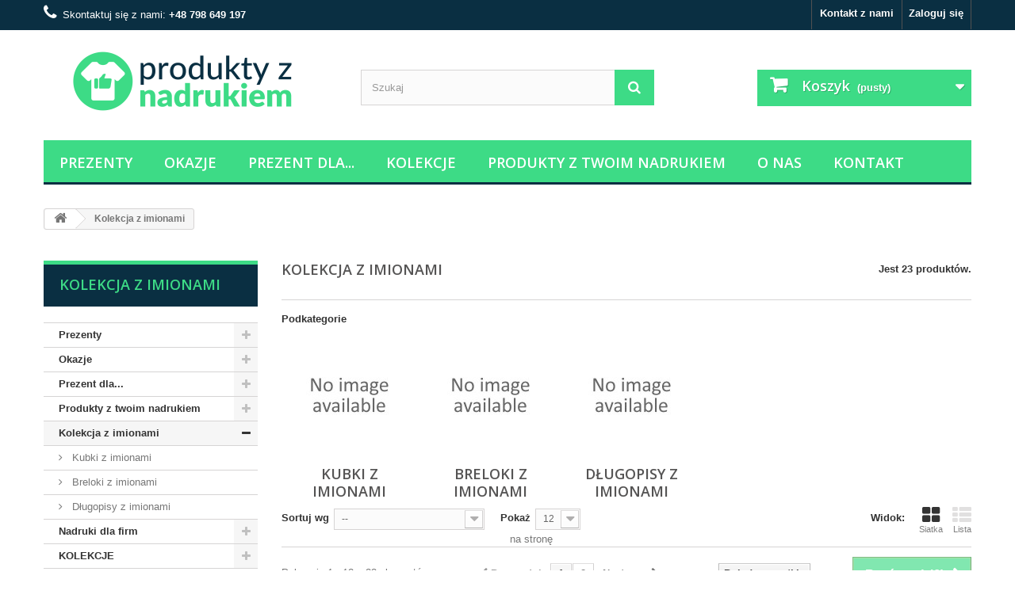

--- FILE ---
content_type: text/html; charset=utf-8
request_url: https://produktyznadrukiem.pl/25-kolekcja-z-imionami
body_size: 15125
content:
<!DOCTYPE HTML>
<!--[if lt IE 7]> <html class="no-js lt-ie9 lt-ie8 lt-ie7" lang="pl-pl"><![endif]-->
<!--[if IE 7]><html class="no-js lt-ie9 lt-ie8 ie7" lang="pl-pl"><![endif]-->
<!--[if IE 8]><html class="no-js lt-ie9 ie8" lang="pl-pl"><![endif]-->
<!--[if gt IE 8]> <html class="no-js ie9" lang="pl-pl"><![endif]-->
<html lang="pl-pl">
	<head>
		<meta charset="utf-8" />
		<title>Kolekcja z imionami - Produkty z Nadrukiem</title>
						<meta name="generator" content="PrestaShop" />
		<meta name="robots" content="index,follow" />
		<meta name="viewport" content="width=device-width, minimum-scale=0.25, maximum-scale=1.6, initial-scale=1.0" />
		<meta name="apple-mobile-web-app-capable" content="yes" />
		<link rel="icon" type="image/vnd.microsoft.icon" href="/img/favicon.ico?1660810052" />
		<link rel="shortcut icon" type="image/x-icon" href="/img/favicon.ico?1660810052" />
														<link rel="stylesheet" href="https://produktyznadrukiem.pl//tshirtecommerce/prestashop/css/prestashop.css?t=1769426795" type="text/css" media="all" />
																<link rel="stylesheet" href="https://produktyznadrukiem.pl/themes/default-bootstrap/cache/v_230_3452eeed34cc1a5c84e0fa6954245c2c_all.css" type="text/css" media="all" />
														<script type="text/javascript">
var CUSTOMIZE_TEXTFIELD = 1;
var FancyboxI18nClose = 'Zamknij';
var FancyboxI18nNext = 'Następny';
var FancyboxI18nPrev = 'Poprzedni';
var ajax_allowed = true;
var ajaxsearch = true;
var baseDir = 'https://produktyznadrukiem.pl/';
var baseUri = 'https://produktyznadrukiem.pl/';
var blocksearch_type = 'top';
var comparator_max_item = 3;
var comparedProductsIds = [];
var contentOnly = false;
var currency = {"id":1,"name":"Z\u0142oty","iso_code":"PLN","iso_code_num":"985","sign":"z\u0142","blank":"1","conversion_rate":"1.000000","deleted":"0","format":"2","decimals":"1","active":"1","prefix":"","suffix":" z\u0142","id_shop_list":[],"force_id":false};
var currencyBlank = 1;
var currencyFormat = 2;
var currencyRate = 1;
var currencySign = 'zł';
var customizationIdMessage = 'Dostosowywanie #';
var delete_txt = 'Usuń';
var displayList = false;
var freeProductTranslation = 'Za darmo!';
var freeShippingTranslation = 'Darmowa wysyłka!';
var generated_date = 1769426795;
var hasDeliveryAddress = false;
var highDPI = false;
var id_lang = 1;
var img_dir = 'https://produktyznadrukiem.pl/themes/default-bootstrap/img/';
var instantsearch = false;
var isGuest = 0;
var isLogged = 0;
var isMobile = false;
var max_item = 'Nie możesz dodać więcej produktów do porównania niż 3.';
var min_item = 'Wybierz proszę przynajmniej jeden produkt';
var page_name = 'category';
var placeholder_blocknewsletter = 'Wpisz swój e-mail';
var priceDisplayMethod = 0;
var priceDisplayPrecision = 2;
var quickView = true;
var removingLinkText = 'usuń ten produkt z koszyka';
var request = 'https://produktyznadrukiem.pl/25-kolekcja-z-imionami';
var roundMode = 2;
var search_url = 'https://produktyznadrukiem.pl/szukaj';
var static_token = '122d1fd777e1dfb40b2fd1f879bc9b56';
var toBeDetermined = 'Do ustalenia';
var token = '21435eaee8e630520ce89dbaa6b445e7';
var usingSecureMode = true;
</script>

						<script type="text/javascript" src="https://produktyznadrukiem.pl/themes/default-bootstrap/cache/v_105_6a896ae3049cd6c2ce7765a4e1799ef5.js"></script>
							
		<link rel="stylesheet" href="//fonts.googleapis.com/css?family=Open+Sans:300,600&amp;subset=latin,latin-ext" type="text/css" media="all" />
		<!--[if IE 8]>
		<script src="https://oss.maxcdn.com/libs/html5shiv/3.7.0/html5shiv.js"></script>
		<script src="https://oss.maxcdn.com/libs/respond.js/1.3.0/respond.min.js"></script>
		<![endif]-->
	<!-- Pixel Code for https://app.notipack.com/ -->
<script async src="https://app.notipack.com/pixel/sinegbf00kxgjf2wd18078ysbxpc79p9"></script>
<!-- END Pixel Code -->	
	</head>
	<body id="category" class="category category-25 category-kolekcja-z-imionami show-left-column hide-right-column lang_pl">
					<div id="page">
			<div class="header-container">
				<header id="header">
																										<div class="nav">
							<div class="container">
								<div class="row">
									<nav><!-- Block user information module NAV  -->
<div class="header_user_info">
			<a class="login" href="https://produktyznadrukiem.pl/moje-konto" rel="nofollow" title="Zaloguj się do swojego konta klienta">
			Zaloguj się
		</a>
	</div>
<!-- /Block usmodule NAV -->
<!-- Block languages module -->
<!-- /Block languages module -->
<div id="contact-link" >
	<a href="https://produktyznadrukiem.pl/kontakt" title="Kontakt z nami">Kontakt z nami</a>
</div>
	<span class="shop-phone">
		<i class="icon-phone"></i>Skontaktuj się z nami: <strong>+48 798 649 197</strong>
	</span>
</nav>
								</div>
							</div>
						</div>
										<div>
						<div class="container">
							<div class="row">
								<div id="header_logo">
									<a href="https://produktyznadrukiem.pl/" title="Produkty z Nadrukiem">
										<img class="logo img-responsive" src="https://produktyznadrukiem.pl/img/produkty-z-nadrukiem-logo-1656583879.jpg" alt="Produkty z Nadrukiem" width="350" height="99"/>
									</a>
								</div>
								<!-- Block search module TOP -->
<div id="search_block_top" class="col-sm-4 clearfix">
	<form id="searchbox" method="get" action="//produktyznadrukiem.pl/szukaj" >
		<input type="hidden" name="controller" value="search" />
		<input type="hidden" name="orderby" value="position" />
		<input type="hidden" name="orderway" value="desc" />
		<input class="search_query form-control" type="text" id="search_query_top" name="search_query" placeholder="Szukaj" value="" />
		<button type="submit" name="submit_search" class="btn btn-default button-search">
			<span>Szukaj</span>
		</button>
	</form>
</div>
<!-- /Block search module TOP -->
<!-- MODULE Block cart -->
<div class="col-sm-4 clearfix">
	<div class="shopping_cart">
		<a href="https://produktyznadrukiem.pl/szybkie-zakupy" title="Pokaż mój koszyk" rel="nofollow">
			<b>Koszyk</b>
			<span class="ajax_cart_quantity unvisible">0</span>
			<span class="ajax_cart_product_txt unvisible">Produkt</span>
			<span class="ajax_cart_product_txt_s unvisible">Produkty</span>
			<span class="ajax_cart_total unvisible">
							</span>
			<span class="ajax_cart_no_product">(pusty)</span>
					</a>
					<div class="cart_block block exclusive">
				<div class="block_content">
					<!-- block list of products -->
					<div class="cart_block_list">
												<p class="cart_block_no_products">
							Brak produktów
						</p>
																		<div class="cart-prices">
							<div class="cart-prices-line first-line">
								<span class="price cart_block_shipping_cost ajax_cart_shipping_cost unvisible">
																			 Do ustalenia																	</span>
								<span class="unvisible">
									Wysyłka
								</span>
							</div>
																						<div class="cart-prices-line">
									<span class="price cart_block_tax_cost ajax_cart_tax_cost">0,00 zł</span>
									<span>Podatek</span>
								</div>
														<div class="cart-prices-line last-line">
								<span class="price cart_block_total ajax_block_cart_total">0,00 zł</span>
								<span>Razem</span>
							</div>
															<p>
																	Podane ceny są cenami brutto
																</p>
													</div>
						<p class="cart-buttons">
							<a id="button_order_cart" class="btn btn-default button button-small" href="https://produktyznadrukiem.pl/szybkie-zakupy" title="Realizuj zamówienie" rel="nofollow">
								<span>
									Realizuj zamówienie<i class="icon-chevron-right right"></i>
								</span>
							</a>
						</p>
					</div>
				</div>
			</div><!-- .cart_block -->
			</div>
</div>

	<div id="layer_cart">
		<div class="clearfix">
			<div class="layer_cart_product col-xs-12 col-md-6">
				<span class="cross" title="Zamknij okno"></span>
				<span class="title">
					<i class="icon-check"></i>Produkt dodany poprawnie do Twojego koszyka
				</span>
				<div class="product-image-container layer_cart_img">
				</div>
				<div class="layer_cart_product_info">
					<span id="layer_cart_product_title" class="product-name"></span>
					<span id="layer_cart_product_attributes"></span>
					<div>
						<strong class="dark">Ilość</strong>
						<span id="layer_cart_product_quantity"></span>
					</div>
					<div>
						<strong class="dark">Razem</strong>
						<span id="layer_cart_product_price"></span>
					</div>
				</div>
			</div>
			<div class="layer_cart_cart col-xs-12 col-md-6">
				<span class="title">
					<!-- Plural Case [both cases are needed because page may be updated in Javascript] -->
					<span class="ajax_cart_product_txt_s  unvisible">
						Ilość produktów w Twoim koszyku: <span class="ajax_cart_quantity">0</span>.
					</span>
					<!-- Singular Case [both cases are needed because page may be updated in Javascript] -->
					<span class="ajax_cart_product_txt ">
						Jest 1 produkt w Twoim koszyku.
					</span>
				</span>
				<div class="layer_cart_row">
					<strong class="dark">
						Razem produkty:
																					(brutto)
																		</strong>
					<span class="ajax_block_products_total">
											</span>
				</div>

								<div class="layer_cart_row">
					<strong class="dark unvisible">
						Dostawa:&nbsp;(brutto)					</strong>
					<span class="ajax_cart_shipping_cost unvisible">
													 Do ustalenia											</span>
				</div>
									<div class="layer_cart_row">
						<strong class="dark">Podatek</strong>
						<span class="price cart_block_tax_cost ajax_cart_tax_cost">0,00 zł</span>
					</div>
								<div class="layer_cart_row">
					<strong class="dark">
						Razem
																					(brutto)
																		</strong>
					<span class="ajax_block_cart_total">
											</span>
				</div>
				<div class="button-container">
					<span class="continue btn btn-default button exclusive-medium" title="Kontynuuj zakupy">
						<span>
							<i class="icon-chevron-left left"></i>Kontynuuj zakupy
						</span>
					</span>
					<a class="btn btn-default button button-medium"	href="https://produktyznadrukiem.pl/szybkie-zakupy" title="Przejdź do realizacji zamówienia" rel="nofollow">
						<span>
							Przejdź do realizacji zamówienia<i class="icon-chevron-right right"></i>
						</span>
					</a>
				</div>
			</div>
		</div>
		<div class="crossseling"></div>
	</div> <!-- #layer_cart -->
	<div class="layer_cart_overlay"></div>

<!-- /MODULE Block cart -->
	<!-- Menu -->
	<div id="block_top_menu" class="sf-contener clearfix col-lg-12">
		<div class="cat-title">Zakładki</div>
		<ul class="sf-menu clearfix menu-content">
			<li><a href="https://produktyznadrukiem.pl/85-prezenty" title="Prezenty">Prezenty</a><ul><li><a href="https://produktyznadrukiem.pl/86-kubki" title="Kubki ">Kubki </a></li><li><a href="https://produktyznadrukiem.pl/87-poduszki" title="Poduszki">Poduszki</a></li><li><a href="https://produktyznadrukiem.pl/112-prezenty-personalizowane" title="Prezenty Personalizowane">Prezenty Personalizowane</a></li><li><a href="https://produktyznadrukiem.pl/117-ręczniki" title="Ręczniki">Ręczniki</a></li><li><a href="https://produktyznadrukiem.pl/137-koszulki" title="Koszulki">Koszulki</a></li></ul></li><li><a href="https://produktyznadrukiem.pl/23-okazje" title="Okazje">Okazje</a><ul><li><a href="https://produktyznadrukiem.pl/82-rocznica" title="Rocznica">Rocznica</a></li><li><a href="https://produktyznadrukiem.pl/81-urodziny" title="Urodziny">Urodziny</a></li><li><a href="https://produktyznadrukiem.pl/83-uodziny" title="18. Uodziny">18. Uodziny</a></li><li><a href="https://produktyznadrukiem.pl/84-ślub" title="Ślub">Ślub</a></li><li><a href="https://produktyznadrukiem.pl/24-dzień-matki" title="Dzień Matki">Dzień Matki</a></li><li><a href="https://produktyznadrukiem.pl/80-dzień-ojca" title="Dzień Ojca">Dzień Ojca</a></li><li><a href="https://produktyznadrukiem.pl/48-mikolajki" title="Mikołajki">Mikołajki</a></li><li><a href="https://produktyznadrukiem.pl/113-dzień-babci" title="Dzień Babci">Dzień Babci</a></li><li><a href="https://produktyznadrukiem.pl/114-dzień-dziadka" title="Dzień Dziadka">Dzień Dziadka</a></li></ul></li><li><a href="https://produktyznadrukiem.pl/73-prezent-dla" title="Prezent dla...">Prezent dla...</a><ul><li><a href="https://produktyznadrukiem.pl/74-dla-niej" title="Dla Niej">Dla Niej</a><ul><li><a href="https://produktyznadrukiem.pl/76-dla-żony" title="Dla Żony">Dla Żony</a></li><li><a href="https://produktyznadrukiem.pl/78-dla-mamy" title="Dla Mamy">Dla Mamy</a></li><li><a href="https://produktyznadrukiem.pl/90-dla-c&oacute;rki" title="Dla Córki">Dla Córki</a></li><li><a href="https://produktyznadrukiem.pl/92-dla-dziewczyny" title="Dla Dziewczyny">Dla Dziewczyny</a></li><li><a href="https://produktyznadrukiem.pl/94-dla-siostry" title="Dla Siostry">Dla Siostry</a></li><li><a href="https://produktyznadrukiem.pl/96-dla-narzeczonej" title="Dla Narzeczonej">Dla Narzeczonej</a></li><li><a href="https://produktyznadrukiem.pl/98-dla-babci" title="Dla Babci">Dla Babci</a></li><li><a href="https://produktyznadrukiem.pl/100-dla-szwagierki" title="Dla Szwagierki">Dla Szwagierki</a></li><li><a href="https://produktyznadrukiem.pl/102-dla-cioci" title="Dla Cioci">Dla Cioci</a></li><li><a href="https://produktyznadrukiem.pl/104-dla-teściowej" title="Dla Teściowej">Dla Teściowej</a></li><li><a href="https://produktyznadrukiem.pl/106-dla-przyjaci&oacute;łki" title="Dla Przyjaciółki">Dla Przyjaciółki</a></li><li><a href="https://produktyznadrukiem.pl/108-dla-świadkowej" title="Dla Świadkowej">Dla Świadkowej</a></li></ul></li><li><a href="https://produktyznadrukiem.pl/75-dla-niego" title="Dla Niego">Dla Niego</a><ul><li><a href="https://produktyznadrukiem.pl/77-dla-męża" title="Dla Męża">Dla Męża</a></li><li><a href="https://produktyznadrukiem.pl/79-dla-taty" title="Dla Taty">Dla Taty</a></li><li><a href="https://produktyznadrukiem.pl/91-dla-syna" title="Dla Syna">Dla Syna</a></li><li><a href="https://produktyznadrukiem.pl/93-dla-chłopaka" title="Dla Chłopaka">Dla Chłopaka</a></li><li><a href="https://produktyznadrukiem.pl/95-dla-brata" title="Dla Brata">Dla Brata</a></li><li><a href="https://produktyznadrukiem.pl/97-dla-narzeczonego" title="Dla Narzeczonego">Dla Narzeczonego</a></li><li><a href="https://produktyznadrukiem.pl/99-dla-dziadka" title="Dla Dziadka">Dla Dziadka</a></li><li><a href="https://produktyznadrukiem.pl/101-dla-szwagra" title="Dla Szwagra">Dla Szwagra</a></li><li><a href="https://produktyznadrukiem.pl/103-dla-wuja" title="Dla Wuja">Dla Wuja</a></li><li><a href="https://produktyznadrukiem.pl/105-dla-teścia" title="Dla Teścia">Dla Teścia</a></li><li><a href="https://produktyznadrukiem.pl/107-dla-przyjaciela" title="Dla Przyjaciela">Dla Przyjaciela</a></li><li><a href="https://produktyznadrukiem.pl/109-dla-świadka" title="Dla Świadka">Dla Świadka</a></li></ul></li><li><a href="https://produktyznadrukiem.pl/89-dla-dziecka" title="Dla Dziecka">Dla Dziecka</a><ul><li><a href="https://produktyznadrukiem.pl/110-dla-dziewczynki" title="Dla Dziewczynki">Dla Dziewczynki</a></li><li><a href="https://produktyznadrukiem.pl/111-dla-chłopca" title="Dla Chłopca">Dla Chłopca</a></li></ul></li></ul></li><li><a href="https://produktyznadrukiem.pl/115-kolekcje" title="Kolekcje">Kolekcje</a><ul><li><a href="https://produktyznadrukiem.pl/116-znaki-zodiaku" title="Znaki zodiaku">Znaki zodiaku</a></li><li><a href="https://produktyznadrukiem.pl/134-żajebista" title="Żajebista">Żajebista</a></li></ul></li><li><a href="https://produktyznadrukiem.pl/21-produkty-z-twoim-nadrukiem" title="Produkty z twoim nadrukiem">Produkty z twoim nadrukiem</a><ul><li><a href="https://produktyznadrukiem.pl/18-breloki-i-otwieracze" title="Breloki i otwieracze">Breloki i otwieracze</a></li><li><a href="https://produktyznadrukiem.pl/22-dom-i-dekoracje" title="Dom i dekoracje">Dom i dekoracje</a><ul><li><a href="https://produktyznadrukiem.pl/51-bombki-choinkowe" title="Bombki choinkowe">Bombki choinkowe</a></li></ul></li><li><a href="https://produktyznadrukiem.pl/30-dzieci-i-szkola" title="Dzieci i szkoła">Dzieci i szkoła</a><ul><li><a href="https://produktyznadrukiem.pl/19-maskotki" title="Maskotki">Maskotki</a></li></ul></li><li><a href="https://produktyznadrukiem.pl/12-etui-na-smartfony-tablety" title="Etui na smartfony & tablety">Etui na smartfony & tablety</a><ul><li><a href="https://produktyznadrukiem.pl/40-google" title="GOOGLE">GOOGLE</a></li><li><a href="https://produktyznadrukiem.pl/39-htc" title="HTC">HTC</a></li><li><a href="https://produktyznadrukiem.pl/35-iphone" title="iPhone">iPhone</a></li><li><a href="https://produktyznadrukiem.pl/42-motorola" title="Motorola">Motorola</a></li><li><a href="https://produktyznadrukiem.pl/36-lg" title="LG">LG</a></li><li><a href="https://produktyznadrukiem.pl/37-samsung" title="Samsung">Samsung</a></li><li><a href="https://produktyznadrukiem.pl/41-sony-xperia" title="SONY XPERIA">SONY XPERIA</a></li><li><a href="https://produktyznadrukiem.pl/29-pozostale" title="Pozostałe">Pozostałe</a></li></ul></li><li><a href="https://produktyznadrukiem.pl/13-koszulki-i-tekstylia" title="Koszulki i tekstylia">Koszulki i tekstylia</a></li><li><a href="https://produktyznadrukiem.pl/14-kubki-i-filizanki" title="Kubki i filiżanki">Kubki i filiżanki</a><ul><li><a href="https://produktyznadrukiem.pl/136-święta" title="Święta">Święta</a></li></ul></li><li><a href="https://produktyznadrukiem.pl/17-podkladki-pod-mysz" title="Podkładki pod mysz">Podkładki pod mysz</a></li><li><a href="https://produktyznadrukiem.pl/15-spioszki-body-i-sliniaczki" title="Śpioszki, body i śliniaczki">Śpioszki, body i śliniaczki</a></li><li><a href="https://produktyznadrukiem.pl/16-zegary" title="Zegary">Zegary</a></li><li><a href="https://produktyznadrukiem.pl/20-zapaliniczki" title="Zapaliniczki">Zapaliniczki</a></li><li><a href="https://produktyznadrukiem.pl/47-przypinki-i-znaczki" title="Przypinki i znaczki">Przypinki i znaczki</a></li><li><a href="https://produktyznadrukiem.pl/55-statuetki-medale-personalizowanie" title="Statuetki / Medale personalizowanie">Statuetki / Medale personalizowanie</a></li></ul></li><li><a href="https://produktyznadrukiem.pl/content/4-o-nas" title="O nas">O nas</a></li>
<li><a href="https://produktyznadrukiem.pl/kontakt" title="Kontakt">Kontakt</a></li>

					</ul>
	</div>
	<!--/ Menu -->
<script type="text/javascript">
    var return_url = 'https://szybkiezwroty.pl/';
    var return_text = "Zwróć"
</script>							</div>
						</div>
					</div>
				</header>
			</div>
			<div class="columns-container">
				<div id="columns" class="container">
											
<!-- Breadcrumb -->
<div class="breadcrumb clearfix">
	<a class="home" href="https://produktyznadrukiem.pl/" title="Powr&oacute;t do strony gł&oacute;wnej"><i class="icon-home"></i></a>
			<span class="navigation-pipe">&gt;</span>
					Kolekcja z imionami
			</div>
<!-- /Breadcrumb -->

										<div id="slider_row" class="row">
																	</div>
					<div class="row">
												<div id="left_column" class="column col-xs-12 col-sm-3"><!-- Block categories module -->
<div id="categories_block_left" class="block">
	<h2 class="title_block">
					Kolekcja z imionami
			</h2>
	<div class="block_content">
		<ul class="tree dhtml">
												
<li >
	<a 
	href="https://produktyznadrukiem.pl/85-prezenty" title="">
		Prezenty
	</a>
			<ul>
												
<li >
	<a 
	href="https://produktyznadrukiem.pl/86-kubki" title="">
		Kubki 
	</a>
	</li>

																
<li >
	<a 
	href="https://produktyznadrukiem.pl/87-poduszki" title="">
		Poduszki
	</a>
	</li>

																
<li >
	<a 
	href="https://produktyznadrukiem.pl/112-prezenty-personalizowane" title="">
		Prezenty Personalizowane
	</a>
	</li>

																
<li >
	<a 
	href="https://produktyznadrukiem.pl/117-ręczniki" title="">
		Ręczniki
	</a>
	</li>

																
<li class="last">
	<a 
	href="https://produktyznadrukiem.pl/137-koszulki" title="">
		Koszulki
	</a>
	</li>

									</ul>
	</li>

																
<li >
	<a 
	href="https://produktyznadrukiem.pl/23-okazje" title="">
		Okazje
	</a>
			<ul>
												
<li >
	<a 
	href="https://produktyznadrukiem.pl/82-rocznica" title="">
		Rocznica
	</a>
	</li>

																
<li >
	<a 
	href="https://produktyznadrukiem.pl/81-urodziny" title="">
		Urodziny
	</a>
	</li>

																
<li >
	<a 
	href="https://produktyznadrukiem.pl/83-uodziny" title="">
		18. Uodziny
	</a>
	</li>

																
<li >
	<a 
	href="https://produktyznadrukiem.pl/84-ślub" title="">
		Ślub
	</a>
	</li>

																
<li >
	<a 
	href="https://produktyznadrukiem.pl/24-dzień-matki" title="">
		Dzień Matki
	</a>
	</li>

																
<li >
	<a 
	href="https://produktyznadrukiem.pl/80-dzień-ojca" title="">
		Dzień Ojca
	</a>
	</li>

																
<li >
	<a 
	href="https://produktyznadrukiem.pl/48-mikolajki" title="">
		Mikołajki
	</a>
	</li>

																
<li >
	<a 
	href="https://produktyznadrukiem.pl/113-dzień-babci" title="">
		Dzień Babci
	</a>
	</li>

																
<li class="last">
	<a 
	href="https://produktyznadrukiem.pl/114-dzień-dziadka" title="">
		Dzień Dziadka
	</a>
	</li>

									</ul>
	</li>

																
<li >
	<a 
	href="https://produktyznadrukiem.pl/73-prezent-dla" title="">
		Prezent dla...
	</a>
			<ul>
												
<li >
	<a 
	href="https://produktyznadrukiem.pl/74-dla-niej" title="">
		Dla Niej
	</a>
			<ul>
												
<li >
	<a 
	href="https://produktyznadrukiem.pl/76-dla-żony" title="">
		Dla Żony
	</a>
	</li>

																
<li >
	<a 
	href="https://produktyznadrukiem.pl/78-dla-mamy" title="">
		Dla Mamy
	</a>
	</li>

																
<li >
	<a 
	href="https://produktyznadrukiem.pl/90-dla-córki" title="">
		Dla Córki
	</a>
	</li>

																
<li >
	<a 
	href="https://produktyznadrukiem.pl/92-dla-dziewczyny" title="">
		Dla Dziewczyny
	</a>
	</li>

																
<li >
	<a 
	href="https://produktyznadrukiem.pl/94-dla-siostry" title="">
		Dla Siostry
	</a>
	</li>

																
<li >
	<a 
	href="https://produktyznadrukiem.pl/96-dla-narzeczonej" title="">
		Dla Narzeczonej
	</a>
	</li>

																
<li >
	<a 
	href="https://produktyznadrukiem.pl/98-dla-babci" title="">
		Dla Babci
	</a>
	</li>

																
<li >
	<a 
	href="https://produktyznadrukiem.pl/100-dla-szwagierki" title="">
		Dla Szwagierki
	</a>
	</li>

																
<li >
	<a 
	href="https://produktyznadrukiem.pl/102-dla-cioci" title="">
		Dla Cioci
	</a>
	</li>

																
<li >
	<a 
	href="https://produktyznadrukiem.pl/104-dla-teściowej" title="">
		Dla Teściowej
	</a>
	</li>

																
<li >
	<a 
	href="https://produktyznadrukiem.pl/106-dla-przyjaciółki" title="">
		Dla Przyjaciółki
	</a>
	</li>

																
<li class="last">
	<a 
	href="https://produktyznadrukiem.pl/108-dla-świadkowej" title="">
		Dla Świadkowej
	</a>
	</li>

									</ul>
	</li>

																
<li >
	<a 
	href="https://produktyznadrukiem.pl/75-dla-niego" title="">
		Dla Niego
	</a>
			<ul>
												
<li >
	<a 
	href="https://produktyznadrukiem.pl/77-dla-męża" title="">
		Dla Męża
	</a>
	</li>

																
<li >
	<a 
	href="https://produktyznadrukiem.pl/79-dla-taty" title="">
		Dla Taty
	</a>
	</li>

																
<li >
	<a 
	href="https://produktyznadrukiem.pl/91-dla-syna" title="">
		Dla Syna
	</a>
	</li>

																
<li >
	<a 
	href="https://produktyznadrukiem.pl/93-dla-chłopaka" title="">
		Dla Chłopaka
	</a>
	</li>

																
<li >
	<a 
	href="https://produktyznadrukiem.pl/95-dla-brata" title="">
		Dla Brata
	</a>
	</li>

																
<li >
	<a 
	href="https://produktyznadrukiem.pl/97-dla-narzeczonego" title="">
		Dla Narzeczonego
	</a>
	</li>

																
<li >
	<a 
	href="https://produktyznadrukiem.pl/99-dla-dziadka" title="">
		Dla Dziadka
	</a>
	</li>

																
<li >
	<a 
	href="https://produktyznadrukiem.pl/101-dla-szwagra" title="">
		Dla Szwagra
	</a>
	</li>

																
<li >
	<a 
	href="https://produktyznadrukiem.pl/103-dla-wuja" title="">
		Dla Wuja
	</a>
	</li>

																
<li >
	<a 
	href="https://produktyznadrukiem.pl/105-dla-teścia" title="">
		Dla Teścia
	</a>
	</li>

																
<li >
	<a 
	href="https://produktyznadrukiem.pl/107-dla-przyjaciela" title="">
		Dla Przyjaciela
	</a>
	</li>

																
<li class="last">
	<a 
	href="https://produktyznadrukiem.pl/109-dla-świadka" title="">
		Dla Świadka
	</a>
	</li>

									</ul>
	</li>

																
<li class="last">
	<a 
	href="https://produktyznadrukiem.pl/89-dla-dziecka" title="">
		Dla Dziecka
	</a>
			<ul>
												
<li >
	<a 
	href="https://produktyznadrukiem.pl/110-dla-dziewczynki" title="">
		Dla Dziewczynki
	</a>
	</li>

																
<li class="last">
	<a 
	href="https://produktyznadrukiem.pl/111-dla-chłopca" title="">
		Dla Chłopca
	</a>
	</li>

									</ul>
	</li>

									</ul>
	</li>

																
<li >
	<a 
	href="https://produktyznadrukiem.pl/21-produkty-z-twoim-nadrukiem" title="">
		Produkty z twoim nadrukiem
	</a>
			<ul>
												
<li >
	<a 
	href="https://produktyznadrukiem.pl/18-breloki-i-otwieracze" title="">
		Breloki i otwieracze
	</a>
	</li>

																
<li >
	<a 
	href="https://produktyznadrukiem.pl/22-dom-i-dekoracje" title="">
		Dom i dekoracje
	</a>
			<ul>
												
<li class="last">
	<a 
	href="https://produktyznadrukiem.pl/51-bombki-choinkowe" title="">
		Bombki choinkowe
	</a>
	</li>

									</ul>
	</li>

																
<li >
	<a 
	href="https://produktyznadrukiem.pl/30-dzieci-i-szkola" title="">
		Dzieci i szkoła
	</a>
			<ul>
												
<li class="last">
	<a 
	href="https://produktyznadrukiem.pl/19-maskotki" title="">
		Maskotki
	</a>
	</li>

									</ul>
	</li>

																
<li >
	<a 
	href="https://produktyznadrukiem.pl/12-etui-na-smartfony-tablety" title="">
		Etui na smartfony &amp; tablety
	</a>
			<ul>
												
<li >
	<a 
	href="https://produktyznadrukiem.pl/40-google" title="">
		GOOGLE
	</a>
	</li>

																
<li >
	<a 
	href="https://produktyznadrukiem.pl/39-htc" title="">
		HTC
	</a>
	</li>

																
<li >
	<a 
	href="https://produktyznadrukiem.pl/35-iphone" title="">
		iPhone
	</a>
	</li>

																
<li >
	<a 
	href="https://produktyznadrukiem.pl/42-motorola" title="">
		Motorola
	</a>
	</li>

																
<li >
	<a 
	href="https://produktyznadrukiem.pl/36-lg" title="">
		LG
	</a>
	</li>

																
<li >
	<a 
	href="https://produktyznadrukiem.pl/37-samsung" title="">
		Samsung
	</a>
	</li>

																
<li >
	<a 
	href="https://produktyznadrukiem.pl/41-sony-xperia" title="">
		SONY XPERIA
	</a>
	</li>

																
<li class="last">
	<a 
	href="https://produktyznadrukiem.pl/29-pozostale" title="">
		Pozostałe
	</a>
	</li>

									</ul>
	</li>

																
<li >
	<a 
	href="https://produktyznadrukiem.pl/13-koszulki-i-tekstylia" title="">
		Koszulki i tekstylia
	</a>
	</li>

																
<li >
	<a 
	href="https://produktyznadrukiem.pl/14-kubki-i-filizanki" title="">
		Kubki i filiżanki
	</a>
			<ul>
												
<li class="last">
	<a 
	href="https://produktyznadrukiem.pl/136-święta" title="">
		Święta
	</a>
	</li>

									</ul>
	</li>

																
<li >
	<a 
	href="https://produktyznadrukiem.pl/17-podkladki-pod-mysz" title="">
		Podkładki pod mysz
	</a>
	</li>

																
<li >
	<a 
	href="https://produktyznadrukiem.pl/15-spioszki-body-i-sliniaczki" title="">
		Śpioszki, body i śliniaczki
	</a>
	</li>

																
<li >
	<a 
	href="https://produktyznadrukiem.pl/16-zegary" title="">
		Zegary
	</a>
	</li>

																
<li >
	<a 
	href="https://produktyznadrukiem.pl/20-zapaliniczki" title="">
		Zapaliniczki
	</a>
	</li>

																
<li >
	<a 
	href="https://produktyznadrukiem.pl/47-przypinki-i-znaczki" title="">
		Przypinki i znaczki
	</a>
	</li>

																
<li class="last">
	<a 
	href="https://produktyznadrukiem.pl/55-statuetki-medale-personalizowanie" title="">
		Statuetki / Medale personalizowanie
	</a>
	</li>

									</ul>
	</li>

																
<li >
	<a 
	href="https://produktyznadrukiem.pl/25-kolekcja-z-imionami" class="selected" title="">
		Kolekcja z imionami
	</a>
			<ul>
												
<li >
	<a 
	href="https://produktyznadrukiem.pl/26-kubki-z-imionami" title="">
		Kubki z imionami
	</a>
	</li>

																
<li >
	<a 
	href="https://produktyznadrukiem.pl/27-breloki-z-imionami" title="">
		Breloki z imionami
	</a>
	</li>

																
<li class="last">
	<a 
	href="https://produktyznadrukiem.pl/28-dlugopisy-z-imionami" title="">
		Długopisy z imionami
	</a>
	</li>

									</ul>
	</li>

																
<li >
	<a 
	href="https://produktyznadrukiem.pl/31-nadruki-dla-firm" title="">
		Nadruki dla firm
	</a>
			<ul>
												
<li >
	<a 
	href="https://produktyznadrukiem.pl/32-kubki" title="">
		Kubki
	</a>
	</li>

																
<li >
	<a 
	href="https://produktyznadrukiem.pl/33-kamizleki" title="">
		Kamizleki
	</a>
	</li>

																
<li >
	<a 
	href="https://produktyznadrukiem.pl/34-koszulki" title="">
		Koszulki
	</a>
	</li>

																
<li >
	<a 
	href="https://produktyznadrukiem.pl/38-przypinki-reklamowe" title="">
		Przypinki reklamowe
	</a>
	</li>

																
<li >
	<a 
	href="https://produktyznadrukiem.pl/53-krówki-reklamowe" title="">
		Krówki reklamowe
	</a>
	</li>

																
<li >
	<a 
	href="https://produktyznadrukiem.pl/54-długopisy" title="">
		Długopisy
	</a>
	</li>

																
<li >
	<a 
	href="https://produktyznadrukiem.pl/118-maseczki" title="">
		Maseczki
	</a>
	</li>

																
<li >
	<a 
	href="https://produktyznadrukiem.pl/125-biuro" title="">
		Biuro
	</a>
			<ul>
												
<li >
	<a 
	href="https://produktyznadrukiem.pl/126-karteczki-samoprzylepne" title="">
		Karteczki samoprzylepne
	</a>
	</li>

																
<li class="last">
	<a 
	href="https://produktyznadrukiem.pl/127-teczki-na-dokumenty" title="">
		Teczki na dokumenty
	</a>
	</li>

									</ul>
	</li>

																
<li >
	<a 
	href="https://produktyznadrukiem.pl/128-lato" title="">
		Lato
	</a>
	</li>

																
<li >
	<a 
	href="https://produktyznadrukiem.pl/129-napoje" title="">
		Napoje
	</a>
	</li>

																
<li >
	<a 
	href="https://produktyznadrukiem.pl/130-słońcedeszcz" title="">
		Słońce&amp;Deszcz
	</a>
	</li>

																
<li >
	<a 
	href="https://produktyznadrukiem.pl/131-art-piśmiennicze" title="">
		Art. Piśmiennicze
	</a>
	</li>

																
<li >
	<a 
	href="https://produktyznadrukiem.pl/132-dla-dzieci" title="">
		Dla dzieci
	</a>
	</li>

																
<li class="last">
	<a 
	href="https://produktyznadrukiem.pl/133-technologia" title="">
		Technologia
	</a>
	</li>

									</ul>
	</li>

																
<li >
	<a 
	href="https://produktyznadrukiem.pl/49-kolekcje" title="">
		KOLEKCJE
	</a>
			<ul>
												
<li >
	<a 
	href="https://produktyznadrukiem.pl/50-rimeck" title="Kolekcja RIMECK ®  wzbogaca szerokie portfolio produktów firmy ADLER, dzięki czemu kupując produkty z tej kolekcji otrzymują Państwo wszystkie korzyści płynące z zakupu produktów marki ADLER: szybkie i niezawodne dostawy, doskonałą obsługę klienta, wsparcie marketingowe oraz wiele innych.">
		RIMECK
	</a>
	</li>

																
<li class="last">
	<a 
	href="https://produktyznadrukiem.pl/124-ecologic" title="">
		ECOlogic
	</a>
	</li>

									</ul>
	</li>

																
<li >
	<a 
	href="https://produktyznadrukiem.pl/58-tekstylia-reklamowa" title="">
		Tekstylia Reklamowa
	</a>
	</li>

																
<li >
	<a 
	href="https://produktyznadrukiem.pl/115-kolekcje" title="">
		Kolekcje
	</a>
			<ul>
												
<li >
	<a 
	href="https://produktyznadrukiem.pl/116-znaki-zodiaku" title="">
		Znaki zodiaku
	</a>
	</li>

																
<li class="last">
	<a 
	href="https://produktyznadrukiem.pl/134-żajebista" title="">
		Żajebista
	</a>
	</li>

									</ul>
	</li>

																
<li >
	<a 
	href="https://produktyznadrukiem.pl/119-wzory-hafciarskie" title="">
		wzory hafciarskie
	</a>
	</li>

																
<li class="last">
	<a 
	href="https://produktyznadrukiem.pl/120-rodzaje-służb" title="">
		Rodzaje służb
	</a>
			<ul>
												
<li >
	<a 
	href="https://produktyznadrukiem.pl/121-polcija" title="">
		Polcija
	</a>
	</li>

																
<li >
	<a 
	href="https://produktyznadrukiem.pl/122-straż-pożarna" title="">
		Straż Pożarna
	</a>
	</li>

																
<li class="last">
	<a 
	href="https://produktyznadrukiem.pl/123-służby-medyczne" title="">
		Służby Medyczne
	</a>
	</li>

									</ul>
	</li>

									</ul>
	</div>
</div>
<!-- /Block categories module -->
	<!-- Block CMS module -->
			<section id="informations_block_left_1" class="block informations_block_left">
			<p class="title_block">
				<a href="https://produktyznadrukiem.pl/content/category/1-glowna">
					Information				</a>
			</p>
			<div class="block_content list-block">
				<ul>
																							<li>
								<a href="https://produktyznadrukiem.pl/content/1-sposoby-dostawy" title="Sposoby dostawy">
									Sposoby dostawy
								</a>
							</li>
																								<li>
								<a href="https://produktyznadrukiem.pl/content/4-o-nas" title="O nas">
									O nas
								</a>
							</li>
																								<li>
								<a href="https://produktyznadrukiem.pl/content/5-secure-payment" title="Sposoby płatności">
									Sposoby płatności
								</a>
							</li>
																						<li>
							<a href="https://produktyznadrukiem.pl/sklepy" title="Nasze sklepy">
								Nasze sklepy
							</a>
						</li>
									</ul>
			</div>
		</section>
		<!-- /Block CMS module -->
<!-- Block stores module -->
<div id="stores_block_left" class="block">
	<p class="title_block">
		<a href="https://produktyznadrukiem.pl/sklepy" title="Nasze sklepy">
			Nasze sklepy
		</a>
	</p>
	<div class="block_content blockstore">
		<p class="store_image">
			<a href="https://produktyznadrukiem.pl/sklepy" title="Nasze sklepy">
				<img class="img-responsive" src="https://produktyznadrukiem.pl/modules/blockstore/store.jpg" alt="Nasze sklepy" />
			</a>
		</p>
				<div>
			<a 
			class="btn btn-default button button-small" 
			href="https://produktyznadrukiem.pl/sklepy" 
			title="Nasze sklepy">
				<span>Odkryj nasze sklepy<i class="icon-chevron-right right"></i></span>
			</a>
		</div>
	</div>
</div>
<!-- /Block stores module -->
<!-- Block tags module -->
<div id="tags_block_left" class="block tags_block">
	<p class="title_block">
		Tagi
	</p>
	<div class="block_content">
									<a 
				class="tag_level3 first_item"
				href="https://produktyznadrukiem.pl/szukaj?tag=22+stycze%C5%84" 
				title="Więcej o 22 styczeń" 
				>
					22 styczeń
				</a>
							<a 
				class="tag_level3 item"
				href="https://produktyznadrukiem.pl/szukaj?tag=dzie%C5%84+dziadka" 
				title="Więcej o dzień dziadka" 
				>
					dzień dziadka
				</a>
							<a 
				class="tag_level3 item"
				href="https://produktyznadrukiem.pl/szukaj?tag=dziadek" 
				title="Więcej o dziadek" 
				>
					dziadek
				</a>
							<a 
				class="tag_level3 item"
				href="https://produktyznadrukiem.pl/szukaj?tag=21+stycze%C5%84" 
				title="Więcej o 21 styczeń" 
				>
					21 styczeń
				</a>
							<a 
				class="tag_level3 item"
				href="https://produktyznadrukiem.pl/szukaj?tag=dzie%C5%84+babci" 
				title="Więcej o dzień babci" 
				>
					dzień babci
				</a>
							<a 
				class="tag_level3 item"
				href="https://produktyznadrukiem.pl/szukaj?tag=babcia" 
				title="Więcej o babcia" 
				>
					babcia
				</a>
							<a 
				class="tag_level1 item"
				href="https://produktyznadrukiem.pl/szukaj?tag=23+czerwca" 
				title="Więcej o 23 czerwca" 
				>
					23 czerwca
				</a>
							<a 
				class="tag_level1 item"
				href="https://produktyznadrukiem.pl/szukaj?tag=dzie%C5%84+ojca" 
				title="Więcej o dzień ojca" 
				>
					dzień ojca
				</a>
							<a 
				class="tag_level1 item"
				href="https://produktyznadrukiem.pl/szukaj?tag=m%C4%85%C5%BC" 
				title="Więcej o mąż" 
				>
					mąż
				</a>
							<a 
				class="tag_level1 last_item"
				href="https://produktyznadrukiem.pl/szukaj?tag=%C5%9Blub" 
				title="Więcej o ślub" 
				>
					ślub
				</a>
						</div>
</div>
<!-- /Block tags module -->
</div>
																		<div id="center_column" class="center_column col-xs-12 col-sm-9">
	

	    			<h1 class="page-heading product-listing"><span class="cat-name">Kolekcja z imionami&nbsp;</span><span class="heading-counter">Jest 23 produkt&oacute;w.</span>
</h1>
		        		<!-- Subcategories -->
		<div id="subcategories">
			<p class="subcategory-heading">Podkategorie</p>
			<ul class="clearfix">
							<li>
                	<div class="subcategory-image">
						<a href="https://produktyznadrukiem.pl/26-kubki-z-imionami" title="Kubki z imionami" class="img">
													<img class="replace-2x" src="https://produktyznadrukiem.pl/c/pl-default-medium_default/kubki-z-imionami.jpg" alt="Kubki z imionami" width="125" height="125" />
											</a>
                   	</div>
					<h5><a class="subcategory-name" href="https://produktyznadrukiem.pl/26-kubki-z-imionami">Kubki z imionami</a></h5>
									</li>
							<li>
                	<div class="subcategory-image">
						<a href="https://produktyznadrukiem.pl/27-breloki-z-imionami" title="Breloki z imionami" class="img">
													<img class="replace-2x" src="https://produktyznadrukiem.pl/c/pl-default-medium_default/breloki-z-imionami.jpg" alt="Breloki z imionami" width="125" height="125" />
											</a>
                   	</div>
					<h5><a class="subcategory-name" href="https://produktyznadrukiem.pl/27-breloki-z-imionami">Breloki z imionami</a></h5>
									</li>
							<li>
                	<div class="subcategory-image">
						<a href="https://produktyznadrukiem.pl/28-dlugopisy-z-imionami" title="Długopisy z imionami" class="img">
													<img class="replace-2x" src="https://produktyznadrukiem.pl/c/pl-default-medium_default/dlugopisy-z-imionami.jpg" alt="Długopisy z imionami" width="125" height="125" />
											</a>
                   	</div>
					<h5><a class="subcategory-name" href="https://produktyznadrukiem.pl/28-dlugopisy-z-imionami">Długopisy z imionami</a></h5>
									</li>
						</ul>
		</div>
        							<div class="content_sortPagiBar clearfix">
            	<div class="sortPagiBar clearfix">
            		<ul class="display hidden-xs">
	<li class="display-title">Widok:</li>
    <li id="grid"><a rel="nofollow" href="#" title="Siatka"><i class="icon-th-large"></i>Siatka</a></li>
    <li id="list"><a rel="nofollow" href="#" title="Lista"><i class="icon-th-list"></i>Lista</a></li>
</ul>

<form id="productsSortForm" action="https://produktyznadrukiem.pl/25-kolekcja-z-imionami" class="productsSortForm">
	<div class="select selector1">
		<label for="selectProductSort">Sortuj wg</label>
		<select id="selectProductSort" class="selectProductSort form-control">
			<option value="position:asc" selected="selected">--</option>
							<option value="price:asc">Cena: od najniższej</option>
				<option value="price:desc">Cena: od najwyższej</option>
						<option value="name:asc">Nazwa produktu: od A do Z</option>
			<option value="name:desc">Nazwa produktu: od Z do A</option>
							<option value="quantity:desc">W magazynie</option>
						<option value="reference:asc">Indeks: od najniższego</option>
			<option value="reference:desc">Indeks: od najwyższego</option>
		</select>
	</div>
</form>
<!-- /Sort products -->
			
	
                								<!-- nbr product/page -->
			<form action="https://produktyznadrukiem.pl/25-kolekcja-z-imionami" method="get" class="nbrItemPage">
			<div class="clearfix selector1">
												<label for="nb_page_items">
					Pokaż
				</label>
																																	<input type="hidden" name="id_category" value="25" />
																			<select name="n" id="nb_page_items" class="form-control">
																							<option value="12" selected="selected">12</option>
																														<option value="24" >24</option>
																																						</select>
				<span>na stronę</span>
			</div>
		</form>
		<!-- /nbr product/page -->

				</div>
                <div class="top-pagination-content clearfix">
                		<form method="post" action="https://produktyznadrukiem.pl/products-comparison" class="compare-form">
		<button type="submit" class="btn btn-default button button-medium bt_compare bt_compare" disabled="disabled">
			<span>Por&oacute;wnaj (<strong class="total-compare-val">0</strong>)<i class="icon-chevron-right right"></i></span>
		</button>
		<input type="hidden" name="compare_product_count" class="compare_product_count" value="0" />
		<input type="hidden" name="compare_product_list" class="compare_product_list" value="" />
	</form>
			
		
		
		
	
					
	
												<!-- Pagination -->
	<div id="pagination" class="pagination clearfix">
	    			<form class="showall" action="https://produktyznadrukiem.pl/25-kolekcja-z-imionami" method="get">
				<div>
											                <button type="submit" class="btn btn-default button exclusive-medium">
	                	<span>Pokaż wszystkie</span>
	                </button>
																																							<input type="hidden" name="id_category" value="25" />
																			                <input name="n" id="nb_item" class="hidden" value="23" />
				</div>
			</form>
							<ul class="pagination">
									<li id="pagination_previous" class="disabled pagination_previous">
						<span>
							<i class="icon-chevron-left"></i> <b>Poprzedni</b>
						</span>
					</li>
																															<li class="active current">
							<span>
								<span>1</span>
							</span>
						</li>
																				<li>
							<a href="/25-kolekcja-z-imionami?p=2">
								<span>2</span>
							</a>
						</li>
																																			<li id="pagination_next" class="pagination_next">
						<a href="/25-kolekcja-z-imionami?p=2" rel="next">
							<b>Następny</b> <i class="icon-chevron-right"></i>
						</a>
					</li>
							</ul>
			</div>
    <div class="product-count">
    	    		                        	                        	Pokazuje 1 - 12 z 23 element&oacute;w
		    </div>
	<!-- /Pagination -->

                </div>
			</div>
				
									
		
	
	<!-- Products list -->
	<ul id="product_list" class="product_list grid row">
			
		
		
								<li class="ajax_block_product col-xs-12 col-sm-6 col-md-4 first-in-line first-item-of-tablet-line first-item-of-mobile-line">
			<div class="product-container" itemscope itemtype="https://schema.org/Product">
				<div class="left-block">
					<div class="product-image-container">
						<a class="product_img_link" href="https://produktyznadrukiem.pl/glowna/223-poduszka-myszka-miki-z-imieniem-na-mikołaj-święta" title="PODUSZKA MYSZKA MIKI Z IMIENIEM NA MIKOŁAJ ŚWIĘTA" itemprop="url">
							<img class="replace-2x img-responsive" src="https://produktyznadrukiem.pl/446-home_default/poduszka-myszka-miki-z-imieniem-na-mikołaj-święta.jpg" alt="PODUSZKA MYSZKA MIKI Z IMIENIEM NA MIKOŁAJ ŚWIĘTA" title="PODUSZKA MYSZKA MIKI Z IMIENIEM NA MIKOŁAJ ŚWIĘTA"  width="250" height="250" itemprop="image" />
						</a>
													<div class="quick-view-wrapper-mobile">
							<a class="quick-view-mobile" href="https://produktyznadrukiem.pl/glowna/223-poduszka-myszka-miki-z-imieniem-na-mikołaj-święta" rel="https://produktyznadrukiem.pl/glowna/223-poduszka-myszka-miki-z-imieniem-na-mikołaj-święta">
								<i class="icon-eye-open"></i>
							</a>
						</div>
						<a class="quick-view" href="https://produktyznadrukiem.pl/glowna/223-poduszka-myszka-miki-z-imieniem-na-mikołaj-święta" rel="https://produktyznadrukiem.pl/glowna/223-poduszka-myszka-miki-z-imieniem-na-mikołaj-święta">
							<span>Szybki podgląd</span>
						</a>
																			<div class="content_price" itemprop="offers" itemscope itemtype="https://schema.org/Offer">
																	<span itemprop="price" class="price product-price">
										
										19,99 zł									</span>
									<meta itemprop="priceCurrency" content="PLN" />
																												<span class="unvisible">
																								<link itemprop="availability" href="https://schema.org/InStock" />W magazynie																					</span>
																		
									
															</div>
																							</div>
										
				</div>
				<div class="right-block">
					<h5 itemprop="name">
												<a class="product-name" href="https://produktyznadrukiem.pl/glowna/223-poduszka-myszka-miki-z-imieniem-na-mikołaj-święta" title="PODUSZKA MYSZKA MIKI Z IMIENIEM NA MIKOŁAJ ŚWIĘTA" itemprop="url" >
							PODUSZKA MYSZKA MIKI Z IMIENIEM NA MIKOŁAJ...
						</a>
					</h5>
															<p class="product-desc" itemprop="description">
						
					</p>
										<div class="content_price">
													
							<span class="price product-price">
								19,99 zł							</span>
														
							
							
											</div>
										<div class="button-container">
																													<a class="button ajax_add_to_cart_button btn btn-default" href="https://produktyznadrukiem.pl/koszyk?add=1&amp;id_product=223&amp;token=122d1fd777e1dfb40b2fd1f879bc9b56" rel="nofollow" title="Dodaj do koszyka" data-id-product-attribute="0" data-id-product="223" data-minimal_quantity="1">
									<span>Dodaj do koszyka</span>
								</a>
																			<a class="button lnk_view btn btn-default" href="https://produktyznadrukiem.pl/glowna/223-poduszka-myszka-miki-z-imieniem-na-mikołaj-święta" title="Zobacz">
							<span>Więcej</span>
						</a>
					</div>
											<div class="color-list-container"></div>
										<div class="product-flags">
																														</div>
																		<span class="availability">
																	<span class=" label-success">
										W magazynie									</span>
															</span>
															</div>
									<div class="functional-buttons clearfix">
						
													<div class="compare">
								<a class="add_to_compare" href="https://produktyznadrukiem.pl/glowna/223-poduszka-myszka-miki-z-imieniem-na-mikołaj-święta" data-id-product="223">Dodaj do por&oacute;wania</a>
							</div>
											</div>
							</div><!-- .product-container> -->
		</li>
			
		
		
								<li class="ajax_block_product col-xs-12 col-sm-6 col-md-4 last-item-of-tablet-line">
			<div class="product-container" itemscope itemtype="https://schema.org/Product">
				<div class="left-block">
					<div class="product-image-container">
						<a class="product_img_link" href="https://produktyznadrukiem.pl/glowna/306-kubek-znak-zodiaku-baran-personalizowany" title="Kubek - Znak zodiaku - Baran - personalizowany" itemprop="url">
							<img class="replace-2x img-responsive" src="https://produktyznadrukiem.pl/705-home_default/kubek-znak-zodiaku-baran-personalizowany.jpg" alt="Kubek znak zodiaku - Baran" title="Kubek znak zodiaku - Baran"  width="250" height="250" itemprop="image" />
						</a>
													<div class="quick-view-wrapper-mobile">
							<a class="quick-view-mobile" href="https://produktyznadrukiem.pl/glowna/306-kubek-znak-zodiaku-baran-personalizowany" rel="https://produktyznadrukiem.pl/glowna/306-kubek-znak-zodiaku-baran-personalizowany">
								<i class="icon-eye-open"></i>
							</a>
						</div>
						<a class="quick-view" href="https://produktyznadrukiem.pl/glowna/306-kubek-znak-zodiaku-baran-personalizowany" rel="https://produktyznadrukiem.pl/glowna/306-kubek-znak-zodiaku-baran-personalizowany">
							<span>Szybki podgląd</span>
						</a>
																			<div class="content_price" itemprop="offers" itemscope itemtype="https://schema.org/Offer">
																	<span itemprop="price" class="price product-price">
										
										29,99 zł									</span>
									<meta itemprop="priceCurrency" content="PLN" />
																												<span class="unvisible">
																								<link itemprop="availability" href="https://schema.org/InStock" />W magazynie																					</span>
																		
									
															</div>
																							</div>
										
				</div>
				<div class="right-block">
					<h5 itemprop="name">
												<a class="product-name" href="https://produktyznadrukiem.pl/glowna/306-kubek-znak-zodiaku-baran-personalizowany" title="Kubek - Znak zodiaku - Baran - personalizowany" itemprop="url" >
							Kubek - Znak zodiaku - Baran -...
						</a>
					</h5>
															<p class="product-desc" itemprop="description">
						
					</p>
										<div class="content_price">
													
							<span class="price product-price">
								29,99 zł							</span>
														
							
							
											</div>
										<div class="button-container">
																													<a class="button ajax_add_to_cart_button btn btn-default" href="https://produktyznadrukiem.pl/koszyk?add=1&amp;id_product=306&amp;token=122d1fd777e1dfb40b2fd1f879bc9b56" rel="nofollow" title="Dodaj do koszyka" data-id-product-attribute="0" data-id-product="306" data-minimal_quantity="1">
									<span>Dodaj do koszyka</span>
								</a>
																			<a class="button lnk_view btn btn-default" href="https://produktyznadrukiem.pl/glowna/306-kubek-znak-zodiaku-baran-personalizowany" title="Zobacz">
							<span>Więcej</span>
						</a>
					</div>
											<div class="color-list-container"></div>
										<div class="product-flags">
																														</div>
																		<span class="availability">
																	<span class=" label-success">
										W magazynie									</span>
															</span>
															</div>
									<div class="functional-buttons clearfix">
						
													<div class="compare">
								<a class="add_to_compare" href="https://produktyznadrukiem.pl/glowna/306-kubek-znak-zodiaku-baran-personalizowany" data-id-product="306">Dodaj do por&oacute;wania</a>
							</div>
											</div>
							</div><!-- .product-container> -->
		</li>
			
		
		
								<li class="ajax_block_product col-xs-12 col-sm-6 col-md-4 last-in-line first-item-of-tablet-line last-item-of-mobile-line">
			<div class="product-container" itemscope itemtype="https://schema.org/Product">
				<div class="left-block">
					<div class="product-image-container">
						<a class="product_img_link" href="https://produktyznadrukiem.pl/glowna/307-kubek-znak-zodiaku-bliźnięta-personalizowany" title="Kubek - Znak zodiaku - Bliźnięta - personalizowany" itemprop="url">
							<img class="replace-2x img-responsive" src="https://produktyznadrukiem.pl/706-home_default/kubek-znak-zodiaku-bliźnięta-personalizowany.jpg" alt="Kubek personalizowany - Znak zodiaku - Bliźnięta" title="Kubek personalizowany - Znak zodiaku - Bliźnięta"  width="250" height="250" itemprop="image" />
						</a>
													<div class="quick-view-wrapper-mobile">
							<a class="quick-view-mobile" href="https://produktyznadrukiem.pl/glowna/307-kubek-znak-zodiaku-bliźnięta-personalizowany" rel="https://produktyznadrukiem.pl/glowna/307-kubek-znak-zodiaku-bliźnięta-personalizowany">
								<i class="icon-eye-open"></i>
							</a>
						</div>
						<a class="quick-view" href="https://produktyznadrukiem.pl/glowna/307-kubek-znak-zodiaku-bliźnięta-personalizowany" rel="https://produktyznadrukiem.pl/glowna/307-kubek-znak-zodiaku-bliźnięta-personalizowany">
							<span>Szybki podgląd</span>
						</a>
																			<div class="content_price" itemprop="offers" itemscope itemtype="https://schema.org/Offer">
																	<span itemprop="price" class="price product-price">
										
										29,99 zł									</span>
									<meta itemprop="priceCurrency" content="PLN" />
																												<span class="unvisible">
																								<link itemprop="availability" href="https://schema.org/InStock" />W magazynie																					</span>
																		
									
															</div>
																							</div>
										
				</div>
				<div class="right-block">
					<h5 itemprop="name">
												<a class="product-name" href="https://produktyznadrukiem.pl/glowna/307-kubek-znak-zodiaku-bliźnięta-personalizowany" title="Kubek - Znak zodiaku - Bliźnięta - personalizowany" itemprop="url" >
							Kubek - Znak zodiaku - Bliźnięta -...
						</a>
					</h5>
															<p class="product-desc" itemprop="description">
						
					</p>
										<div class="content_price">
													
							<span class="price product-price">
								29,99 zł							</span>
														
							
							
											</div>
										<div class="button-container">
																													<a class="button ajax_add_to_cart_button btn btn-default" href="https://produktyznadrukiem.pl/koszyk?add=1&amp;id_product=307&amp;token=122d1fd777e1dfb40b2fd1f879bc9b56" rel="nofollow" title="Dodaj do koszyka" data-id-product-attribute="0" data-id-product="307" data-minimal_quantity="1">
									<span>Dodaj do koszyka</span>
								</a>
																			<a class="button lnk_view btn btn-default" href="https://produktyznadrukiem.pl/glowna/307-kubek-znak-zodiaku-bliźnięta-personalizowany" title="Zobacz">
							<span>Więcej</span>
						</a>
					</div>
											<div class="color-list-container"></div>
										<div class="product-flags">
																														</div>
																		<span class="availability">
																	<span class=" label-success">
										W magazynie									</span>
															</span>
															</div>
									<div class="functional-buttons clearfix">
						
													<div class="compare">
								<a class="add_to_compare" href="https://produktyznadrukiem.pl/glowna/307-kubek-znak-zodiaku-bliźnięta-personalizowany" data-id-product="307">Dodaj do por&oacute;wania</a>
							</div>
											</div>
							</div><!-- .product-container> -->
		</li>
			
		
		
								<li class="ajax_block_product col-xs-12 col-sm-6 col-md-4 first-in-line last-item-of-tablet-line first-item-of-mobile-line">
			<div class="product-container" itemscope itemtype="https://schema.org/Product">
				<div class="left-block">
					<div class="product-image-container">
						<a class="product_img_link" href="https://produktyznadrukiem.pl/glowna/308-kubek-znak-zodiaku-byk-personalizowany" title="Kubek - Znak zodiaku - Byk - personalizowany" itemprop="url">
							<img class="replace-2x img-responsive" src="https://produktyznadrukiem.pl/709-home_default/kubek-znak-zodiaku-byk-personalizowany.jpg" alt="Kubek personalizowany - Znak zodiaku - Byk" title="Kubek personalizowany - Znak zodiaku - Byk"  width="250" height="250" itemprop="image" />
						</a>
													<div class="quick-view-wrapper-mobile">
							<a class="quick-view-mobile" href="https://produktyznadrukiem.pl/glowna/308-kubek-znak-zodiaku-byk-personalizowany" rel="https://produktyznadrukiem.pl/glowna/308-kubek-znak-zodiaku-byk-personalizowany">
								<i class="icon-eye-open"></i>
							</a>
						</div>
						<a class="quick-view" href="https://produktyznadrukiem.pl/glowna/308-kubek-znak-zodiaku-byk-personalizowany" rel="https://produktyznadrukiem.pl/glowna/308-kubek-znak-zodiaku-byk-personalizowany">
							<span>Szybki podgląd</span>
						</a>
																			<div class="content_price" itemprop="offers" itemscope itemtype="https://schema.org/Offer">
																	<span itemprop="price" class="price product-price">
										
										29,99 zł									</span>
									<meta itemprop="priceCurrency" content="PLN" />
																												<span class="unvisible">
																								<link itemprop="availability" href="https://schema.org/InStock" />W magazynie																					</span>
																		
									
															</div>
																							</div>
										
				</div>
				<div class="right-block">
					<h5 itemprop="name">
												<a class="product-name" href="https://produktyznadrukiem.pl/glowna/308-kubek-znak-zodiaku-byk-personalizowany" title="Kubek - Znak zodiaku - Byk - personalizowany" itemprop="url" >
							Kubek - Znak zodiaku - Byk - personalizowany
						</a>
					</h5>
															<p class="product-desc" itemprop="description">
						
					</p>
										<div class="content_price">
													
							<span class="price product-price">
								29,99 zł							</span>
														
							
							
											</div>
										<div class="button-container">
																													<a class="button ajax_add_to_cart_button btn btn-default" href="https://produktyznadrukiem.pl/koszyk?add=1&amp;id_product=308&amp;token=122d1fd777e1dfb40b2fd1f879bc9b56" rel="nofollow" title="Dodaj do koszyka" data-id-product-attribute="0" data-id-product="308" data-minimal_quantity="1">
									<span>Dodaj do koszyka</span>
								</a>
																			<a class="button lnk_view btn btn-default" href="https://produktyznadrukiem.pl/glowna/308-kubek-znak-zodiaku-byk-personalizowany" title="Zobacz">
							<span>Więcej</span>
						</a>
					</div>
											<div class="color-list-container"></div>
										<div class="product-flags">
																														</div>
																		<span class="availability">
																	<span class=" label-success">
										W magazynie									</span>
															</span>
															</div>
									<div class="functional-buttons clearfix">
						
													<div class="compare">
								<a class="add_to_compare" href="https://produktyznadrukiem.pl/glowna/308-kubek-znak-zodiaku-byk-personalizowany" data-id-product="308">Dodaj do por&oacute;wania</a>
							</div>
											</div>
							</div><!-- .product-container> -->
		</li>
			
		
		
								<li class="ajax_block_product col-xs-12 col-sm-6 col-md-4 first-item-of-tablet-line">
			<div class="product-container" itemscope itemtype="https://schema.org/Product">
				<div class="left-block">
					<div class="product-image-container">
						<a class="product_img_link" href="https://produktyznadrukiem.pl/glowna/309-kubek-znak-zodiaku-koziorożec-personalizowany" title="Kubek - Znak zodiaku - Koziorożec - personalizowany" itemprop="url">
							<img class="replace-2x img-responsive" src="https://produktyznadrukiem.pl/711-home_default/kubek-znak-zodiaku-koziorożec-personalizowany.jpg" alt="Kubek - Znak zodiaku - Koziorożec - personalizowany" title="Kubek - Znak zodiaku - Koziorożec - personalizowany"  width="250" height="250" itemprop="image" />
						</a>
													<div class="quick-view-wrapper-mobile">
							<a class="quick-view-mobile" href="https://produktyznadrukiem.pl/glowna/309-kubek-znak-zodiaku-koziorożec-personalizowany" rel="https://produktyznadrukiem.pl/glowna/309-kubek-znak-zodiaku-koziorożec-personalizowany">
								<i class="icon-eye-open"></i>
							</a>
						</div>
						<a class="quick-view" href="https://produktyznadrukiem.pl/glowna/309-kubek-znak-zodiaku-koziorożec-personalizowany" rel="https://produktyznadrukiem.pl/glowna/309-kubek-znak-zodiaku-koziorożec-personalizowany">
							<span>Szybki podgląd</span>
						</a>
																			<div class="content_price" itemprop="offers" itemscope itemtype="https://schema.org/Offer">
																	<span itemprop="price" class="price product-price">
										
										29,99 zł									</span>
									<meta itemprop="priceCurrency" content="PLN" />
																												<span class="unvisible">
																								<link itemprop="availability" href="https://schema.org/InStock" />W magazynie																					</span>
																		
									
															</div>
																							</div>
										
				</div>
				<div class="right-block">
					<h5 itemprop="name">
												<a class="product-name" href="https://produktyznadrukiem.pl/glowna/309-kubek-znak-zodiaku-koziorożec-personalizowany" title="Kubek - Znak zodiaku - Koziorożec - personalizowany" itemprop="url" >
							Kubek - Znak zodiaku - Koziorożec -...
						</a>
					</h5>
															<p class="product-desc" itemprop="description">
						
					</p>
										<div class="content_price">
													
							<span class="price product-price">
								29,99 zł							</span>
														
							
							
											</div>
										<div class="button-container">
																													<a class="button ajax_add_to_cart_button btn btn-default" href="https://produktyznadrukiem.pl/koszyk?add=1&amp;id_product=309&amp;token=122d1fd777e1dfb40b2fd1f879bc9b56" rel="nofollow" title="Dodaj do koszyka" data-id-product-attribute="0" data-id-product="309" data-minimal_quantity="1">
									<span>Dodaj do koszyka</span>
								</a>
																			<a class="button lnk_view btn btn-default" href="https://produktyznadrukiem.pl/glowna/309-kubek-znak-zodiaku-koziorożec-personalizowany" title="Zobacz">
							<span>Więcej</span>
						</a>
					</div>
											<div class="color-list-container"></div>
										<div class="product-flags">
																														</div>
																		<span class="availability">
																	<span class=" label-success">
										W magazynie									</span>
															</span>
															</div>
									<div class="functional-buttons clearfix">
						
													<div class="compare">
								<a class="add_to_compare" href="https://produktyznadrukiem.pl/glowna/309-kubek-znak-zodiaku-koziorożec-personalizowany" data-id-product="309">Dodaj do por&oacute;wania</a>
							</div>
											</div>
							</div><!-- .product-container> -->
		</li>
			
		
		
								<li class="ajax_block_product col-xs-12 col-sm-6 col-md-4 last-in-line last-item-of-tablet-line last-item-of-mobile-line">
			<div class="product-container" itemscope itemtype="https://schema.org/Product">
				<div class="left-block">
					<div class="product-image-container">
						<a class="product_img_link" href="https://produktyznadrukiem.pl/glowna/310-kubek-znak-zodiaku-lew-personalizowany" title="Kubek - Znak zodiaku - Lew  - personalizowany" itemprop="url">
							<img class="replace-2x img-responsive" src="https://produktyznadrukiem.pl/715-home_default/kubek-znak-zodiaku-lew-personalizowany.jpg" alt="Kubek - Znak zodiaku - Lew  - personalizowany" title="Kubek - Znak zodiaku - Lew  - personalizowany"  width="250" height="250" itemprop="image" />
						</a>
													<div class="quick-view-wrapper-mobile">
							<a class="quick-view-mobile" href="https://produktyznadrukiem.pl/glowna/310-kubek-znak-zodiaku-lew-personalizowany" rel="https://produktyznadrukiem.pl/glowna/310-kubek-znak-zodiaku-lew-personalizowany">
								<i class="icon-eye-open"></i>
							</a>
						</div>
						<a class="quick-view" href="https://produktyznadrukiem.pl/glowna/310-kubek-znak-zodiaku-lew-personalizowany" rel="https://produktyznadrukiem.pl/glowna/310-kubek-znak-zodiaku-lew-personalizowany">
							<span>Szybki podgląd</span>
						</a>
																			<div class="content_price" itemprop="offers" itemscope itemtype="https://schema.org/Offer">
																	<span itemprop="price" class="price product-price">
										
										29,99 zł									</span>
									<meta itemprop="priceCurrency" content="PLN" />
																												<span class="unvisible">
																								<link itemprop="availability" href="https://schema.org/InStock" />W magazynie																					</span>
																		
									
															</div>
																							</div>
										
				</div>
				<div class="right-block">
					<h5 itemprop="name">
												<a class="product-name" href="https://produktyznadrukiem.pl/glowna/310-kubek-znak-zodiaku-lew-personalizowany" title="Kubek - Znak zodiaku - Lew  - personalizowany" itemprop="url" >
							Kubek - Znak zodiaku - Lew  - personalizowany
						</a>
					</h5>
															<p class="product-desc" itemprop="description">
						
					</p>
										<div class="content_price">
													
							<span class="price product-price">
								29,99 zł							</span>
														
							
							
											</div>
										<div class="button-container">
																													<a class="button ajax_add_to_cart_button btn btn-default" href="https://produktyznadrukiem.pl/koszyk?add=1&amp;id_product=310&amp;token=122d1fd777e1dfb40b2fd1f879bc9b56" rel="nofollow" title="Dodaj do koszyka" data-id-product-attribute="0" data-id-product="310" data-minimal_quantity="1">
									<span>Dodaj do koszyka</span>
								</a>
																			<a class="button lnk_view btn btn-default" href="https://produktyznadrukiem.pl/glowna/310-kubek-znak-zodiaku-lew-personalizowany" title="Zobacz">
							<span>Więcej</span>
						</a>
					</div>
											<div class="color-list-container"></div>
										<div class="product-flags">
																														</div>
																		<span class="availability">
																	<span class=" label-success">
										W magazynie									</span>
															</span>
															</div>
									<div class="functional-buttons clearfix">
						
													<div class="compare">
								<a class="add_to_compare" href="https://produktyznadrukiem.pl/glowna/310-kubek-znak-zodiaku-lew-personalizowany" data-id-product="310">Dodaj do por&oacute;wania</a>
							</div>
											</div>
							</div><!-- .product-container> -->
		</li>
			
		
		
								<li class="ajax_block_product col-xs-12 col-sm-6 col-md-4 first-in-line first-item-of-tablet-line first-item-of-mobile-line">
			<div class="product-container" itemscope itemtype="https://schema.org/Product">
				<div class="left-block">
					<div class="product-image-container">
						<a class="product_img_link" href="https://produktyznadrukiem.pl/glowna/311-kubek-znak-zodiaku-panna-personalizowany" title="Kubek - Znak zodiaku - Panna - personalizowany" itemprop="url">
							<img class="replace-2x img-responsive" src="https://produktyznadrukiem.pl/717-home_default/kubek-znak-zodiaku-panna-personalizowany.jpg" alt="Kubek - Znak zodiaku - Panna - personalizowany" title="Kubek - Znak zodiaku - Panna - personalizowany"  width="250" height="250" itemprop="image" />
						</a>
													<div class="quick-view-wrapper-mobile">
							<a class="quick-view-mobile" href="https://produktyznadrukiem.pl/glowna/311-kubek-znak-zodiaku-panna-personalizowany" rel="https://produktyznadrukiem.pl/glowna/311-kubek-znak-zodiaku-panna-personalizowany">
								<i class="icon-eye-open"></i>
							</a>
						</div>
						<a class="quick-view" href="https://produktyznadrukiem.pl/glowna/311-kubek-znak-zodiaku-panna-personalizowany" rel="https://produktyznadrukiem.pl/glowna/311-kubek-znak-zodiaku-panna-personalizowany">
							<span>Szybki podgląd</span>
						</a>
																			<div class="content_price" itemprop="offers" itemscope itemtype="https://schema.org/Offer">
																	<span itemprop="price" class="price product-price">
										
										29,99 zł									</span>
									<meta itemprop="priceCurrency" content="PLN" />
																												<span class="unvisible">
																								<link itemprop="availability" href="https://schema.org/InStock" />W magazynie																					</span>
																		
									
															</div>
																							</div>
										
				</div>
				<div class="right-block">
					<h5 itemprop="name">
												<a class="product-name" href="https://produktyznadrukiem.pl/glowna/311-kubek-znak-zodiaku-panna-personalizowany" title="Kubek - Znak zodiaku - Panna - personalizowany" itemprop="url" >
							Kubek - Znak zodiaku - Panna -...
						</a>
					</h5>
															<p class="product-desc" itemprop="description">
						
					</p>
										<div class="content_price">
													
							<span class="price product-price">
								29,99 zł							</span>
														
							
							
											</div>
										<div class="button-container">
																													<a class="button ajax_add_to_cart_button btn btn-default" href="https://produktyznadrukiem.pl/koszyk?add=1&amp;id_product=311&amp;token=122d1fd777e1dfb40b2fd1f879bc9b56" rel="nofollow" title="Dodaj do koszyka" data-id-product-attribute="0" data-id-product="311" data-minimal_quantity="1">
									<span>Dodaj do koszyka</span>
								</a>
																			<a class="button lnk_view btn btn-default" href="https://produktyznadrukiem.pl/glowna/311-kubek-znak-zodiaku-panna-personalizowany" title="Zobacz">
							<span>Więcej</span>
						</a>
					</div>
											<div class="color-list-container"></div>
										<div class="product-flags">
																														</div>
																		<span class="availability">
																	<span class=" label-success">
										W magazynie									</span>
															</span>
															</div>
									<div class="functional-buttons clearfix">
						
													<div class="compare">
								<a class="add_to_compare" href="https://produktyznadrukiem.pl/glowna/311-kubek-znak-zodiaku-panna-personalizowany" data-id-product="311">Dodaj do por&oacute;wania</a>
							</div>
											</div>
							</div><!-- .product-container> -->
		</li>
			
		
		
								<li class="ajax_block_product col-xs-12 col-sm-6 col-md-4 last-item-of-tablet-line">
			<div class="product-container" itemscope itemtype="https://schema.org/Product">
				<div class="left-block">
					<div class="product-image-container">
						<a class="product_img_link" href="https://produktyznadrukiem.pl/glowna/312-kubek-znak-zodiaku-rak-personalizowany" title="Kubek - Znak zodiaku - Rak - personalizowany" itemprop="url">
							<img class="replace-2x img-responsive" src="https://produktyznadrukiem.pl/719-home_default/kubek-znak-zodiaku-rak-personalizowany.jpg" alt="Kubek - Znak zodiaku - Rak - personalizowany" title="Kubek - Znak zodiaku - Rak - personalizowany"  width="250" height="250" itemprop="image" />
						</a>
													<div class="quick-view-wrapper-mobile">
							<a class="quick-view-mobile" href="https://produktyznadrukiem.pl/glowna/312-kubek-znak-zodiaku-rak-personalizowany" rel="https://produktyznadrukiem.pl/glowna/312-kubek-znak-zodiaku-rak-personalizowany">
								<i class="icon-eye-open"></i>
							</a>
						</div>
						<a class="quick-view" href="https://produktyznadrukiem.pl/glowna/312-kubek-znak-zodiaku-rak-personalizowany" rel="https://produktyznadrukiem.pl/glowna/312-kubek-znak-zodiaku-rak-personalizowany">
							<span>Szybki podgląd</span>
						</a>
																			<div class="content_price" itemprop="offers" itemscope itemtype="https://schema.org/Offer">
																	<span itemprop="price" class="price product-price">
										
										29,99 zł									</span>
									<meta itemprop="priceCurrency" content="PLN" />
																												<span class="unvisible">
																								<link itemprop="availability" href="https://schema.org/InStock" />W magazynie																					</span>
																		
									
															</div>
																							</div>
										
				</div>
				<div class="right-block">
					<h5 itemprop="name">
												<a class="product-name" href="https://produktyznadrukiem.pl/glowna/312-kubek-znak-zodiaku-rak-personalizowany" title="Kubek - Znak zodiaku - Rak - personalizowany" itemprop="url" >
							Kubek - Znak zodiaku - Rak - personalizowany
						</a>
					</h5>
															<p class="product-desc" itemprop="description">
						
					</p>
										<div class="content_price">
													
							<span class="price product-price">
								29,99 zł							</span>
														
							
							
											</div>
										<div class="button-container">
																													<a class="button ajax_add_to_cart_button btn btn-default" href="https://produktyznadrukiem.pl/koszyk?add=1&amp;id_product=312&amp;token=122d1fd777e1dfb40b2fd1f879bc9b56" rel="nofollow" title="Dodaj do koszyka" data-id-product-attribute="0" data-id-product="312" data-minimal_quantity="1">
									<span>Dodaj do koszyka</span>
								</a>
																			<a class="button lnk_view btn btn-default" href="https://produktyznadrukiem.pl/glowna/312-kubek-znak-zodiaku-rak-personalizowany" title="Zobacz">
							<span>Więcej</span>
						</a>
					</div>
											<div class="color-list-container"></div>
										<div class="product-flags">
																														</div>
																		<span class="availability">
																	<span class=" label-success">
										W magazynie									</span>
															</span>
															</div>
									<div class="functional-buttons clearfix">
						
													<div class="compare">
								<a class="add_to_compare" href="https://produktyznadrukiem.pl/glowna/312-kubek-znak-zodiaku-rak-personalizowany" data-id-product="312">Dodaj do por&oacute;wania</a>
							</div>
											</div>
							</div><!-- .product-container> -->
		</li>
			
		
		
								<li class="ajax_block_product col-xs-12 col-sm-6 col-md-4 last-in-line first-item-of-tablet-line last-item-of-mobile-line">
			<div class="product-container" itemscope itemtype="https://schema.org/Product">
				<div class="left-block">
					<div class="product-image-container">
						<a class="product_img_link" href="https://produktyznadrukiem.pl/glowna/313-kubek-znak-zodiaku-ryby-personalizowany" title="Kubek - Znak zodiaku - Ryby - personalizowany" itemprop="url">
							<img class="replace-2x img-responsive" src="https://produktyznadrukiem.pl/721-home_default/kubek-znak-zodiaku-ryby-personalizowany.jpg" alt="Kubek - Znak zodiaku - Ryby - personalizowany" title="Kubek - Znak zodiaku - Ryby - personalizowany"  width="250" height="250" itemprop="image" />
						</a>
													<div class="quick-view-wrapper-mobile">
							<a class="quick-view-mobile" href="https://produktyznadrukiem.pl/glowna/313-kubek-znak-zodiaku-ryby-personalizowany" rel="https://produktyznadrukiem.pl/glowna/313-kubek-znak-zodiaku-ryby-personalizowany">
								<i class="icon-eye-open"></i>
							</a>
						</div>
						<a class="quick-view" href="https://produktyznadrukiem.pl/glowna/313-kubek-znak-zodiaku-ryby-personalizowany" rel="https://produktyznadrukiem.pl/glowna/313-kubek-znak-zodiaku-ryby-personalizowany">
							<span>Szybki podgląd</span>
						</a>
																			<div class="content_price" itemprop="offers" itemscope itemtype="https://schema.org/Offer">
																	<span itemprop="price" class="price product-price">
										
										29,99 zł									</span>
									<meta itemprop="priceCurrency" content="PLN" />
																												<span class="unvisible">
																								<link itemprop="availability" href="https://schema.org/InStock" />W magazynie																					</span>
																		
									
															</div>
																							</div>
										
				</div>
				<div class="right-block">
					<h5 itemprop="name">
												<a class="product-name" href="https://produktyznadrukiem.pl/glowna/313-kubek-znak-zodiaku-ryby-personalizowany" title="Kubek - Znak zodiaku - Ryby - personalizowany" itemprop="url" >
							Kubek - Znak zodiaku - Ryby - personalizowany
						</a>
					</h5>
															<p class="product-desc" itemprop="description">
						
					</p>
										<div class="content_price">
													
							<span class="price product-price">
								29,99 zł							</span>
														
							
							
											</div>
										<div class="button-container">
																													<a class="button ajax_add_to_cart_button btn btn-default" href="https://produktyznadrukiem.pl/koszyk?add=1&amp;id_product=313&amp;token=122d1fd777e1dfb40b2fd1f879bc9b56" rel="nofollow" title="Dodaj do koszyka" data-id-product-attribute="0" data-id-product="313" data-minimal_quantity="1">
									<span>Dodaj do koszyka</span>
								</a>
																			<a class="button lnk_view btn btn-default" href="https://produktyznadrukiem.pl/glowna/313-kubek-znak-zodiaku-ryby-personalizowany" title="Zobacz">
							<span>Więcej</span>
						</a>
					</div>
											<div class="color-list-container"></div>
										<div class="product-flags">
																														</div>
																		<span class="availability">
																	<span class=" label-success">
										W magazynie									</span>
															</span>
															</div>
									<div class="functional-buttons clearfix">
						
													<div class="compare">
								<a class="add_to_compare" href="https://produktyznadrukiem.pl/glowna/313-kubek-znak-zodiaku-ryby-personalizowany" data-id-product="313">Dodaj do por&oacute;wania</a>
							</div>
											</div>
							</div><!-- .product-container> -->
		</li>
			
		
		
								<li class="ajax_block_product col-xs-12 col-sm-6 col-md-4 first-in-line last-line last-item-of-tablet-line first-item-of-mobile-line last-mobile-line">
			<div class="product-container" itemscope itemtype="https://schema.org/Product">
				<div class="left-block">
					<div class="product-image-container">
						<a class="product_img_link" href="https://produktyznadrukiem.pl/glowna/314-kubek-znak-zodiaku-skorpion-personalizowany" title="Kubek - Znak zodiaku - Skorpion - personalizowany" itemprop="url">
							<img class="replace-2x img-responsive" src="https://produktyznadrukiem.pl/726-home_default/kubek-znak-zodiaku-skorpion-personalizowany.jpg" alt="Kubek - Znak zodiaku - Skorpion - personalizowany" title="Kubek - Znak zodiaku - Skorpion - personalizowany"  width="250" height="250" itemprop="image" />
						</a>
													<div class="quick-view-wrapper-mobile">
							<a class="quick-view-mobile" href="https://produktyznadrukiem.pl/glowna/314-kubek-znak-zodiaku-skorpion-personalizowany" rel="https://produktyznadrukiem.pl/glowna/314-kubek-znak-zodiaku-skorpion-personalizowany">
								<i class="icon-eye-open"></i>
							</a>
						</div>
						<a class="quick-view" href="https://produktyznadrukiem.pl/glowna/314-kubek-znak-zodiaku-skorpion-personalizowany" rel="https://produktyznadrukiem.pl/glowna/314-kubek-znak-zodiaku-skorpion-personalizowany">
							<span>Szybki podgląd</span>
						</a>
																			<div class="content_price" itemprop="offers" itemscope itemtype="https://schema.org/Offer">
																	<span itemprop="price" class="price product-price">
										
										29,99 zł									</span>
									<meta itemprop="priceCurrency" content="PLN" />
																												<span class="unvisible">
																								<link itemprop="availability" href="https://schema.org/InStock" />W magazynie																					</span>
																		
									
															</div>
																							</div>
										
				</div>
				<div class="right-block">
					<h5 itemprop="name">
												<a class="product-name" href="https://produktyznadrukiem.pl/glowna/314-kubek-znak-zodiaku-skorpion-personalizowany" title="Kubek - Znak zodiaku - Skorpion - personalizowany" itemprop="url" >
							Kubek - Znak zodiaku - Skorpion -...
						</a>
					</h5>
															<p class="product-desc" itemprop="description">
						
					</p>
										<div class="content_price">
													
							<span class="price product-price">
								29,99 zł							</span>
														
							
							
											</div>
										<div class="button-container">
																													<a class="button ajax_add_to_cart_button btn btn-default" href="https://produktyznadrukiem.pl/koszyk?add=1&amp;id_product=314&amp;token=122d1fd777e1dfb40b2fd1f879bc9b56" rel="nofollow" title="Dodaj do koszyka" data-id-product-attribute="0" data-id-product="314" data-minimal_quantity="1">
									<span>Dodaj do koszyka</span>
								</a>
																			<a class="button lnk_view btn btn-default" href="https://produktyznadrukiem.pl/glowna/314-kubek-znak-zodiaku-skorpion-personalizowany" title="Zobacz">
							<span>Więcej</span>
						</a>
					</div>
											<div class="color-list-container"></div>
										<div class="product-flags">
																														</div>
																		<span class="availability">
																	<span class=" label-success">
										W magazynie									</span>
															</span>
															</div>
									<div class="functional-buttons clearfix">
						
													<div class="compare">
								<a class="add_to_compare" href="https://produktyznadrukiem.pl/glowna/314-kubek-znak-zodiaku-skorpion-personalizowany" data-id-product="314">Dodaj do por&oacute;wania</a>
							</div>
											</div>
							</div><!-- .product-container> -->
		</li>
			
		
		
								<li class="ajax_block_product col-xs-12 col-sm-6 col-md-4 last-line first-item-of-tablet-line last-mobile-line">
			<div class="product-container" itemscope itemtype="https://schema.org/Product">
				<div class="left-block">
					<div class="product-image-container">
						<a class="product_img_link" href="https://produktyznadrukiem.pl/glowna/315-kubek-znak-zodiaku-strzelec-personalizowany" title="Kubek - Znak zodiaku - Strzelec - personalizowany" itemprop="url">
							<img class="replace-2x img-responsive" src="https://produktyznadrukiem.pl/724-home_default/kubek-znak-zodiaku-strzelec-personalizowany.jpg" alt="Kubek - Znak zodiaku - Strzelec - personalizowany" title="Kubek - Znak zodiaku - Strzelec - personalizowany"  width="250" height="250" itemprop="image" />
						</a>
													<div class="quick-view-wrapper-mobile">
							<a class="quick-view-mobile" href="https://produktyznadrukiem.pl/glowna/315-kubek-znak-zodiaku-strzelec-personalizowany" rel="https://produktyznadrukiem.pl/glowna/315-kubek-znak-zodiaku-strzelec-personalizowany">
								<i class="icon-eye-open"></i>
							</a>
						</div>
						<a class="quick-view" href="https://produktyznadrukiem.pl/glowna/315-kubek-znak-zodiaku-strzelec-personalizowany" rel="https://produktyznadrukiem.pl/glowna/315-kubek-znak-zodiaku-strzelec-personalizowany">
							<span>Szybki podgląd</span>
						</a>
																			<div class="content_price" itemprop="offers" itemscope itemtype="https://schema.org/Offer">
																	<span itemprop="price" class="price product-price">
										
										29,99 zł									</span>
									<meta itemprop="priceCurrency" content="PLN" />
																												<span class="unvisible">
																								<link itemprop="availability" href="https://schema.org/InStock" />W magazynie																					</span>
																		
									
															</div>
																							</div>
										
				</div>
				<div class="right-block">
					<h5 itemprop="name">
												<a class="product-name" href="https://produktyznadrukiem.pl/glowna/315-kubek-znak-zodiaku-strzelec-personalizowany" title="Kubek - Znak zodiaku - Strzelec - personalizowany" itemprop="url" >
							Kubek - Znak zodiaku - Strzelec -...
						</a>
					</h5>
															<p class="product-desc" itemprop="description">
						
					</p>
										<div class="content_price">
													
							<span class="price product-price">
								29,99 zł							</span>
														
							
							
											</div>
										<div class="button-container">
																													<a class="button ajax_add_to_cart_button btn btn-default" href="https://produktyznadrukiem.pl/koszyk?add=1&amp;id_product=315&amp;token=122d1fd777e1dfb40b2fd1f879bc9b56" rel="nofollow" title="Dodaj do koszyka" data-id-product-attribute="0" data-id-product="315" data-minimal_quantity="1">
									<span>Dodaj do koszyka</span>
								</a>
																			<a class="button lnk_view btn btn-default" href="https://produktyznadrukiem.pl/glowna/315-kubek-znak-zodiaku-strzelec-personalizowany" title="Zobacz">
							<span>Więcej</span>
						</a>
					</div>
											<div class="color-list-container"></div>
										<div class="product-flags">
																														</div>
																		<span class="availability">
																	<span class=" label-success">
										W magazynie									</span>
															</span>
															</div>
									<div class="functional-buttons clearfix">
						
													<div class="compare">
								<a class="add_to_compare" href="https://produktyznadrukiem.pl/glowna/315-kubek-znak-zodiaku-strzelec-personalizowany" data-id-product="315">Dodaj do por&oacute;wania</a>
							</div>
											</div>
							</div><!-- .product-container> -->
		</li>
			
		
		
								<li class="ajax_block_product col-xs-12 col-sm-6 col-md-4 last-in-line last-line last-item-of-tablet-line last-item-of-mobile-line last-mobile-line">
			<div class="product-container" itemscope itemtype="https://schema.org/Product">
				<div class="left-block">
					<div class="product-image-container">
						<a class="product_img_link" href="https://produktyznadrukiem.pl/glowna/316-kubek-znak-zodiaku-waga-personalizowany" title="Kubek - Znak zodiaku - Waga - personalizowany" itemprop="url">
							<img class="replace-2x img-responsive" src="https://produktyznadrukiem.pl/729-home_default/kubek-znak-zodiaku-waga-personalizowany.jpg" alt="Kubek - Znak zodiaku - Waga - personalizowany" title="Kubek - Znak zodiaku - Waga - personalizowany"  width="250" height="250" itemprop="image" />
						</a>
													<div class="quick-view-wrapper-mobile">
							<a class="quick-view-mobile" href="https://produktyznadrukiem.pl/glowna/316-kubek-znak-zodiaku-waga-personalizowany" rel="https://produktyznadrukiem.pl/glowna/316-kubek-znak-zodiaku-waga-personalizowany">
								<i class="icon-eye-open"></i>
							</a>
						</div>
						<a class="quick-view" href="https://produktyznadrukiem.pl/glowna/316-kubek-znak-zodiaku-waga-personalizowany" rel="https://produktyznadrukiem.pl/glowna/316-kubek-znak-zodiaku-waga-personalizowany">
							<span>Szybki podgląd</span>
						</a>
																			<div class="content_price" itemprop="offers" itemscope itemtype="https://schema.org/Offer">
																	<span itemprop="price" class="price product-price">
										
										29,99 zł									</span>
									<meta itemprop="priceCurrency" content="PLN" />
																												<span class="unvisible">
																								<link itemprop="availability" href="https://schema.org/InStock" />W magazynie																					</span>
																		
									
															</div>
																							</div>
										
				</div>
				<div class="right-block">
					<h5 itemprop="name">
												<a class="product-name" href="https://produktyznadrukiem.pl/glowna/316-kubek-znak-zodiaku-waga-personalizowany" title="Kubek - Znak zodiaku - Waga - personalizowany" itemprop="url" >
							Kubek - Znak zodiaku - Waga - personalizowany
						</a>
					</h5>
															<p class="product-desc" itemprop="description">
						
					</p>
										<div class="content_price">
													
							<span class="price product-price">
								29,99 zł							</span>
														
							
							
											</div>
										<div class="button-container">
																													<a class="button ajax_add_to_cart_button btn btn-default" href="https://produktyznadrukiem.pl/koszyk?add=1&amp;id_product=316&amp;token=122d1fd777e1dfb40b2fd1f879bc9b56" rel="nofollow" title="Dodaj do koszyka" data-id-product-attribute="0" data-id-product="316" data-minimal_quantity="1">
									<span>Dodaj do koszyka</span>
								</a>
																			<a class="button lnk_view btn btn-default" href="https://produktyznadrukiem.pl/glowna/316-kubek-znak-zodiaku-waga-personalizowany" title="Zobacz">
							<span>Więcej</span>
						</a>
					</div>
											<div class="color-list-container"></div>
										<div class="product-flags">
																														</div>
																		<span class="availability">
																	<span class=" label-success">
										W magazynie									</span>
															</span>
															</div>
									<div class="functional-buttons clearfix">
						
													<div class="compare">
								<a class="add_to_compare" href="https://produktyznadrukiem.pl/glowna/316-kubek-znak-zodiaku-waga-personalizowany" data-id-product="316">Dodaj do por&oacute;wania</a>
							</div>
											</div>
							</div><!-- .product-container> -->
		</li>
		</ul>





			<div class="content_sortPagiBar">
				<div class="bottom-pagination-content clearfix">
						<form method="post" action="https://produktyznadrukiem.pl/products-comparison" class="compare-form">
		<button type="submit" class="btn btn-default button button-medium bt_compare bt_compare_bottom" disabled="disabled">
			<span>Por&oacute;wnaj (<strong class="total-compare-val">0</strong>)<i class="icon-chevron-right right"></i></span>
		</button>
		<input type="hidden" name="compare_product_count" class="compare_product_count" value="0" />
		<input type="hidden" name="compare_product_list" class="compare_product_list" value="" />
	</form>
	
                    
	
												<!-- Pagination -->
	<div id="pagination_bottom" class="pagination clearfix">
	    			<form class="showall" action="https://produktyznadrukiem.pl/25-kolekcja-z-imionami" method="get">
				<div>
											                <button type="submit" class="btn btn-default button exclusive-medium">
	                	<span>Pokaż wszystkie</span>
	                </button>
																																							<input type="hidden" name="id_category" value="25" />
																			                <input name="n" id="nb_item_bottom" class="hidden" value="23" />
				</div>
			</form>
							<ul class="pagination">
									<li id="pagination_previous_bottom" class="disabled pagination_previous">
						<span>
							<i class="icon-chevron-left"></i> <b>Poprzedni</b>
						</span>
					</li>
																															<li class="active current">
							<span>
								<span>1</span>
							</span>
						</li>
																				<li>
							<a href="/25-kolekcja-z-imionami?p=2">
								<span>2</span>
							</a>
						</li>
																																			<li id="pagination_next_bottom" class="pagination_next">
						<a href="/25-kolekcja-z-imionami?p=2" rel="next">
							<b>Następny</b> <i class="icon-chevron-right"></i>
						</a>
					</li>
							</ul>
			</div>
    <div class="product-count">
    	    		                        	                        	Pokazuje 1 - 12 z 23 element&oacute;w
		    </div>
	<!-- /Pagination -->

				</div>
			</div>
								</div><!-- #center_column -->
										</div><!-- .row -->
				</div><!-- #columns -->
			</div><!-- .columns-container -->
							<!-- Footer -->
				<div class="footer-container">
					<footer id="footer"  class="container">
						<div class="row"><!-- Block Newsletter module-->
<div id="newsletter_block_left" class="block">
	<h4>Newsletter</h4>
	<div class="block_content">
		<form action="//produktyznadrukiem.pl/" method="post">
			<div class="form-group" >
				<input class="inputNew form-control grey newsletter-input" id="newsletter-input" type="text" name="email" size="18" value="Wpisz swój e-mail" />
				<button type="submit" name="submitNewsletter" class="btn btn-default button button-small">
					<span>OK</span>
				</button>
				<input type="hidden" name="action" value="0" />
			</div>
							
					</form>
	</div>
	
</div>
<!-- /Block Newsletter module-->
<section id="social_block" class="pull-right">
	<ul>
					<li class="facebook">
				<a class="_blank" href="https://www.facebook.com/produktyznadrukiem/">
					<span>Facebook</span>
				</a>
			</li>
						                                        	</ul>
    <h4>Bądź na bieżąco</h4>
</section>
<div class="clearfix"></div>
<!-- Block categories module -->
<section class="blockcategories_footer footer-block col-xs-12 col-sm-2">
	<h4>Kategorie</h4>
	<div class="category_footer toggle-footer">
		<div class="list">
			<ul class="dhtml">
												
<li >
	<a 
	href="https://produktyznadrukiem.pl/85-prezenty" title="">
		Prezenty
	</a>
			<ul>
												
<li >
	<a 
	href="https://produktyznadrukiem.pl/86-kubki" title="">
		Kubki 
	</a>
	</li>

																
<li >
	<a 
	href="https://produktyznadrukiem.pl/87-poduszki" title="">
		Poduszki
	</a>
	</li>

																
<li >
	<a 
	href="https://produktyznadrukiem.pl/112-prezenty-personalizowane" title="">
		Prezenty Personalizowane
	</a>
	</li>

																
<li >
	<a 
	href="https://produktyznadrukiem.pl/117-ręczniki" title="">
		Ręczniki
	</a>
	</li>

																
<li class="last">
	<a 
	href="https://produktyznadrukiem.pl/137-koszulki" title="">
		Koszulki
	</a>
	</li>

									</ul>
	</li>

							
																
<li >
	<a 
	href="https://produktyznadrukiem.pl/23-okazje" title="">
		Okazje
	</a>
			<ul>
												
<li >
	<a 
	href="https://produktyznadrukiem.pl/82-rocznica" title="">
		Rocznica
	</a>
	</li>

																
<li >
	<a 
	href="https://produktyznadrukiem.pl/81-urodziny" title="">
		Urodziny
	</a>
	</li>

																
<li >
	<a 
	href="https://produktyznadrukiem.pl/83-uodziny" title="">
		18. Uodziny
	</a>
	</li>

																
<li >
	<a 
	href="https://produktyznadrukiem.pl/84-ślub" title="">
		Ślub
	</a>
	</li>

																
<li >
	<a 
	href="https://produktyznadrukiem.pl/24-dzień-matki" title="">
		Dzień Matki
	</a>
	</li>

																
<li >
	<a 
	href="https://produktyznadrukiem.pl/80-dzień-ojca" title="">
		Dzień Ojca
	</a>
	</li>

																
<li >
	<a 
	href="https://produktyznadrukiem.pl/48-mikolajki" title="">
		Mikołajki
	</a>
	</li>

																
<li >
	<a 
	href="https://produktyznadrukiem.pl/113-dzień-babci" title="">
		Dzień Babci
	</a>
	</li>

																
<li class="last">
	<a 
	href="https://produktyznadrukiem.pl/114-dzień-dziadka" title="">
		Dzień Dziadka
	</a>
	</li>

									</ul>
	</li>

							
																
<li >
	<a 
	href="https://produktyznadrukiem.pl/73-prezent-dla" title="">
		Prezent dla...
	</a>
			<ul>
												
<li >
	<a 
	href="https://produktyznadrukiem.pl/74-dla-niej" title="">
		Dla Niej
	</a>
			<ul>
												
<li >
	<a 
	href="https://produktyznadrukiem.pl/76-dla-żony" title="">
		Dla Żony
	</a>
	</li>

																
<li >
	<a 
	href="https://produktyznadrukiem.pl/78-dla-mamy" title="">
		Dla Mamy
	</a>
	</li>

																
<li >
	<a 
	href="https://produktyznadrukiem.pl/90-dla-córki" title="">
		Dla Córki
	</a>
	</li>

																
<li >
	<a 
	href="https://produktyznadrukiem.pl/92-dla-dziewczyny" title="">
		Dla Dziewczyny
	</a>
	</li>

																
<li >
	<a 
	href="https://produktyznadrukiem.pl/94-dla-siostry" title="">
		Dla Siostry
	</a>
	</li>

																
<li >
	<a 
	href="https://produktyznadrukiem.pl/96-dla-narzeczonej" title="">
		Dla Narzeczonej
	</a>
	</li>

																
<li >
	<a 
	href="https://produktyznadrukiem.pl/98-dla-babci" title="">
		Dla Babci
	</a>
	</li>

																
<li >
	<a 
	href="https://produktyznadrukiem.pl/100-dla-szwagierki" title="">
		Dla Szwagierki
	</a>
	</li>

																
<li >
	<a 
	href="https://produktyznadrukiem.pl/102-dla-cioci" title="">
		Dla Cioci
	</a>
	</li>

																
<li >
	<a 
	href="https://produktyznadrukiem.pl/104-dla-teściowej" title="">
		Dla Teściowej
	</a>
	</li>

																
<li >
	<a 
	href="https://produktyznadrukiem.pl/106-dla-przyjaciółki" title="">
		Dla Przyjaciółki
	</a>
	</li>

																
<li class="last">
	<a 
	href="https://produktyznadrukiem.pl/108-dla-świadkowej" title="">
		Dla Świadkowej
	</a>
	</li>

									</ul>
	</li>

																
<li >
	<a 
	href="https://produktyznadrukiem.pl/75-dla-niego" title="">
		Dla Niego
	</a>
			<ul>
												
<li >
	<a 
	href="https://produktyznadrukiem.pl/77-dla-męża" title="">
		Dla Męża
	</a>
	</li>

																
<li >
	<a 
	href="https://produktyznadrukiem.pl/79-dla-taty" title="">
		Dla Taty
	</a>
	</li>

																
<li >
	<a 
	href="https://produktyznadrukiem.pl/91-dla-syna" title="">
		Dla Syna
	</a>
	</li>

																
<li >
	<a 
	href="https://produktyznadrukiem.pl/93-dla-chłopaka" title="">
		Dla Chłopaka
	</a>
	</li>

																
<li >
	<a 
	href="https://produktyznadrukiem.pl/95-dla-brata" title="">
		Dla Brata
	</a>
	</li>

																
<li >
	<a 
	href="https://produktyznadrukiem.pl/97-dla-narzeczonego" title="">
		Dla Narzeczonego
	</a>
	</li>

																
<li >
	<a 
	href="https://produktyznadrukiem.pl/99-dla-dziadka" title="">
		Dla Dziadka
	</a>
	</li>

																
<li >
	<a 
	href="https://produktyznadrukiem.pl/101-dla-szwagra" title="">
		Dla Szwagra
	</a>
	</li>

																
<li >
	<a 
	href="https://produktyznadrukiem.pl/103-dla-wuja" title="">
		Dla Wuja
	</a>
	</li>

																
<li >
	<a 
	href="https://produktyznadrukiem.pl/105-dla-teścia" title="">
		Dla Teścia
	</a>
	</li>

																
<li >
	<a 
	href="https://produktyznadrukiem.pl/107-dla-przyjaciela" title="">
		Dla Przyjaciela
	</a>
	</li>

																
<li class="last">
	<a 
	href="https://produktyznadrukiem.pl/109-dla-świadka" title="">
		Dla Świadka
	</a>
	</li>

									</ul>
	</li>

																
<li class="last">
	<a 
	href="https://produktyznadrukiem.pl/89-dla-dziecka" title="">
		Dla Dziecka
	</a>
			<ul>
												
<li >
	<a 
	href="https://produktyznadrukiem.pl/110-dla-dziewczynki" title="">
		Dla Dziewczynki
	</a>
	</li>

																
<li class="last">
	<a 
	href="https://produktyznadrukiem.pl/111-dla-chłopca" title="">
		Dla Chłopca
	</a>
	</li>

									</ul>
	</li>

									</ul>
	</li>

							
																
<li >
	<a 
	href="https://produktyznadrukiem.pl/21-produkty-z-twoim-nadrukiem" title="">
		Produkty z twoim nadrukiem
	</a>
			<ul>
												
<li >
	<a 
	href="https://produktyznadrukiem.pl/18-breloki-i-otwieracze" title="">
		Breloki i otwieracze
	</a>
	</li>

																
<li >
	<a 
	href="https://produktyznadrukiem.pl/22-dom-i-dekoracje" title="">
		Dom i dekoracje
	</a>
			<ul>
												
<li class="last">
	<a 
	href="https://produktyznadrukiem.pl/51-bombki-choinkowe" title="">
		Bombki choinkowe
	</a>
	</li>

									</ul>
	</li>

																
<li >
	<a 
	href="https://produktyznadrukiem.pl/30-dzieci-i-szkola" title="">
		Dzieci i szkoła
	</a>
			<ul>
												
<li class="last">
	<a 
	href="https://produktyznadrukiem.pl/19-maskotki" title="">
		Maskotki
	</a>
	</li>

									</ul>
	</li>

																
<li >
	<a 
	href="https://produktyznadrukiem.pl/12-etui-na-smartfony-tablety" title="">
		Etui na smartfony &amp; tablety
	</a>
			<ul>
												
<li >
	<a 
	href="https://produktyznadrukiem.pl/40-google" title="">
		GOOGLE
	</a>
	</li>

																
<li >
	<a 
	href="https://produktyznadrukiem.pl/39-htc" title="">
		HTC
	</a>
	</li>

																
<li >
	<a 
	href="https://produktyznadrukiem.pl/35-iphone" title="">
		iPhone
	</a>
	</li>

																
<li >
	<a 
	href="https://produktyznadrukiem.pl/42-motorola" title="">
		Motorola
	</a>
	</li>

																
<li >
	<a 
	href="https://produktyznadrukiem.pl/36-lg" title="">
		LG
	</a>
	</li>

																
<li >
	<a 
	href="https://produktyznadrukiem.pl/37-samsung" title="">
		Samsung
	</a>
	</li>

																
<li >
	<a 
	href="https://produktyznadrukiem.pl/41-sony-xperia" title="">
		SONY XPERIA
	</a>
	</li>

																
<li class="last">
	<a 
	href="https://produktyznadrukiem.pl/29-pozostale" title="">
		Pozostałe
	</a>
	</li>

									</ul>
	</li>

																
<li >
	<a 
	href="https://produktyznadrukiem.pl/13-koszulki-i-tekstylia" title="">
		Koszulki i tekstylia
	</a>
	</li>

																
<li >
	<a 
	href="https://produktyznadrukiem.pl/14-kubki-i-filizanki" title="">
		Kubki i filiżanki
	</a>
			<ul>
												
<li class="last">
	<a 
	href="https://produktyznadrukiem.pl/136-święta" title="">
		Święta
	</a>
	</li>

									</ul>
	</li>

																
<li >
	<a 
	href="https://produktyznadrukiem.pl/17-podkladki-pod-mysz" title="">
		Podkładki pod mysz
	</a>
	</li>

																
<li >
	<a 
	href="https://produktyznadrukiem.pl/15-spioszki-body-i-sliniaczki" title="">
		Śpioszki, body i śliniaczki
	</a>
	</li>

																
<li >
	<a 
	href="https://produktyznadrukiem.pl/16-zegary" title="">
		Zegary
	</a>
	</li>

																
<li >
	<a 
	href="https://produktyznadrukiem.pl/20-zapaliniczki" title="">
		Zapaliniczki
	</a>
	</li>

																
<li >
	<a 
	href="https://produktyznadrukiem.pl/47-przypinki-i-znaczki" title="">
		Przypinki i znaczki
	</a>
	</li>

																
<li class="last">
	<a 
	href="https://produktyznadrukiem.pl/55-statuetki-medale-personalizowanie" title="">
		Statuetki / Medale personalizowanie
	</a>
	</li>

									</ul>
	</li>

							
																
<li >
	<a 
	href="https://produktyznadrukiem.pl/25-kolekcja-z-imionami" class="selected" title="">
		Kolekcja z imionami
	</a>
			<ul>
												
<li >
	<a 
	href="https://produktyznadrukiem.pl/26-kubki-z-imionami" title="">
		Kubki z imionami
	</a>
	</li>

																
<li >
	<a 
	href="https://produktyznadrukiem.pl/27-breloki-z-imionami" title="">
		Breloki z imionami
	</a>
	</li>

																
<li class="last">
	<a 
	href="https://produktyznadrukiem.pl/28-dlugopisy-z-imionami" title="">
		Długopisy z imionami
	</a>
	</li>

									</ul>
	</li>

							
																
<li >
	<a 
	href="https://produktyznadrukiem.pl/31-nadruki-dla-firm" title="">
		Nadruki dla firm
	</a>
			<ul>
												
<li >
	<a 
	href="https://produktyznadrukiem.pl/32-kubki" title="">
		Kubki
	</a>
	</li>

																
<li >
	<a 
	href="https://produktyznadrukiem.pl/33-kamizleki" title="">
		Kamizleki
	</a>
	</li>

																
<li >
	<a 
	href="https://produktyznadrukiem.pl/34-koszulki" title="">
		Koszulki
	</a>
	</li>

																
<li >
	<a 
	href="https://produktyznadrukiem.pl/38-przypinki-reklamowe" title="">
		Przypinki reklamowe
	</a>
	</li>

																
<li >
	<a 
	href="https://produktyznadrukiem.pl/53-krówki-reklamowe" title="">
		Krówki reklamowe
	</a>
	</li>

																
<li >
	<a 
	href="https://produktyznadrukiem.pl/54-długopisy" title="">
		Długopisy
	</a>
	</li>

																
<li >
	<a 
	href="https://produktyznadrukiem.pl/118-maseczki" title="">
		Maseczki
	</a>
	</li>

																
<li >
	<a 
	href="https://produktyznadrukiem.pl/125-biuro" title="">
		Biuro
	</a>
			<ul>
												
<li >
	<a 
	href="https://produktyznadrukiem.pl/126-karteczki-samoprzylepne" title="">
		Karteczki samoprzylepne
	</a>
	</li>

																
<li class="last">
	<a 
	href="https://produktyznadrukiem.pl/127-teczki-na-dokumenty" title="">
		Teczki na dokumenty
	</a>
	</li>

									</ul>
	</li>

																
<li >
	<a 
	href="https://produktyznadrukiem.pl/128-lato" title="">
		Lato
	</a>
	</li>

																
<li >
	<a 
	href="https://produktyznadrukiem.pl/129-napoje" title="">
		Napoje
	</a>
	</li>

																
<li >
	<a 
	href="https://produktyznadrukiem.pl/130-słońcedeszcz" title="">
		Słońce&amp;Deszcz
	</a>
	</li>

																
<li >
	<a 
	href="https://produktyznadrukiem.pl/131-art-piśmiennicze" title="">
		Art. Piśmiennicze
	</a>
	</li>

																
<li >
	<a 
	href="https://produktyznadrukiem.pl/132-dla-dzieci" title="">
		Dla dzieci
	</a>
	</li>

																
<li class="last">
	<a 
	href="https://produktyznadrukiem.pl/133-technologia" title="">
		Technologia
	</a>
	</li>

									</ul>
	</li>

							
																
<li >
	<a 
	href="https://produktyznadrukiem.pl/49-kolekcje" title="">
		KOLEKCJE
	</a>
			<ul>
												
<li >
	<a 
	href="https://produktyznadrukiem.pl/50-rimeck" title="Kolekcja RIMECK ®  wzbogaca szerokie portfolio produktów firmy ADLER, dzięki czemu kupując produkty z tej kolekcji otrzymują Państwo wszystkie korzyści płynące z zakupu produktów marki ADLER: szybkie i niezawodne dostawy, doskonałą obsługę klienta, wsparcie marketingowe oraz wiele innych.">
		RIMECK
	</a>
	</li>

																
<li class="last">
	<a 
	href="https://produktyznadrukiem.pl/124-ecologic" title="">
		ECOlogic
	</a>
	</li>

									</ul>
	</li>

							
																
<li >
	<a 
	href="https://produktyznadrukiem.pl/58-tekstylia-reklamowa" title="">
		Tekstylia Reklamowa
	</a>
	</li>

							
																
<li >
	<a 
	href="https://produktyznadrukiem.pl/115-kolekcje" title="">
		Kolekcje
	</a>
			<ul>
												
<li >
	<a 
	href="https://produktyznadrukiem.pl/116-znaki-zodiaku" title="">
		Znaki zodiaku
	</a>
	</li>

																
<li class="last">
	<a 
	href="https://produktyznadrukiem.pl/134-żajebista" title="">
		Żajebista
	</a>
	</li>

									</ul>
	</li>

							
																
<li >
	<a 
	href="https://produktyznadrukiem.pl/119-wzory-hafciarskie" title="">
		wzory hafciarskie
	</a>
	</li>

							
																
<li class="last">
	<a 
	href="https://produktyznadrukiem.pl/120-rodzaje-służb" title="">
		Rodzaje służb
	</a>
			<ul>
												
<li >
	<a 
	href="https://produktyznadrukiem.pl/121-polcija" title="">
		Polcija
	</a>
	</li>

																
<li >
	<a 
	href="https://produktyznadrukiem.pl/122-straż-pożarna" title="">
		Straż Pożarna
	</a>
	</li>

																
<li class="last">
	<a 
	href="https://produktyznadrukiem.pl/123-służby-medyczne" title="">
		Służby Medyczne
	</a>
	</li>

									</ul>
	</li>

							
										</ul>
		</div>
	</div> <!-- .category_footer -->
</section>
<!-- /Block categories module -->
	<!-- Block CMS module footer -->
	<section class="footer-block col-xs-12 col-sm-2" id="block_various_links_footer">
		<h4>Informacja</h4>
		<ul class="toggle-footer">
							<li class="item">
					<a href="https://produktyznadrukiem.pl/promocje" title="Promocje">
						Promocje
					</a>
				</li>
									<li class="item">
				<a href="https://produktyznadrukiem.pl/nowe-produkty" title="Nowe produkty">
					Nowe produkty
				</a>
			</li>
										<li class="item">
					<a href="https://produktyznadrukiem.pl/najczesciej-kupowane" title="Najczęściej kupowane">
						Najczęściej kupowane
					</a>
				</li>
										<li class="item">
					<a href="https://produktyznadrukiem.pl/sklepy" title="Nasze sklepy">
						Nasze sklepy
					</a>
				</li>
									<li class="item">
				<a href="https://produktyznadrukiem.pl/kontakt" title="Kontakt z nami">
					Kontakt z nami
				</a>
			</li>
																						<li class="item">
						<a href="https://produktyznadrukiem.pl/content/4-o-nas" title="O nas">
							O nas
						</a>
					</li>
													<li>
				<a href="https://produktyznadrukiem.pl/mapa-strony" title="Mapa strony">
					Mapa strony
				</a>
			</li>
					</ul>
		
	</section>
		<section class="bottom-footer col-xs-12">
		<div>
			<a class="_blank" href="http://www.prestashop.com"> © 2026 - Oprogramowanie e-commerce od PrestaShop™ </a>
		</div>
	</section>
		<!-- /Block CMS module footer -->
<!-- Block myaccount module -->
<section class="footer-block col-xs-12 col-sm-4">
	<h4><a href="https://produktyznadrukiem.pl/moje-konto" title="Zarządzaj moim kontem klienta" rel="nofollow">Moje konto</a></h4>
	<div class="block_content toggle-footer">
		<ul class="bullet">
			<li><a href="https://produktyznadrukiem.pl/historia-zamowien" title="Moje zamówienia" rel="nofollow">Moje zamówienia</a></li>
						<li><a href="https://produktyznadrukiem.pl/pokwitowania" title="Moje rachunki" rel="nofollow">Moje rachunki</a></li>
			<li><a href="https://produktyznadrukiem.pl/adresy" title="Moje adresy" rel="nofollow">Moje adresy</a></li>
			<li><a href="https://produktyznadrukiem.pl/dane-osobiste" title="Zarządzaj moimi informacjami osobistymi" rel="nofollow">Moje informacje osobiste</a></li>
			<li><a href="https://produktyznadrukiem.pl/rabaty" title="Moje bony" rel="nofollow">Moje bony</a></li>			
            		</ul>
	</div>
</section>
<!-- /Block myaccount module -->
<!-- MODULE Block contact infos -->
<section id="block_contact_infos" class="footer-block col-xs-12 col-sm-4">
	<div>
        <h4>Informacja o sklepie</h4>
        <ul class="toggle-footer">
                        	<li>
            		<i class="icon-map-marker"></i>Produkty z Nadrukiem, , Kościelna 67a,
34-434 Dębno            	</li>
                                    	<li>
            		<i class="icon-phone"></i>Skontaktuj się z nami: 
            		<span>+48 798 649 197</span>
            	</li>
                                    	<li>
            		<i class="icon-envelope-alt"></i>E-mail: 
            		<span><a href="&#109;&#97;&#105;&#108;&#116;&#111;&#58;%73%6b%6c%65%70@%70%72%6f%64%75%6b%74%79%7a%6e%61%64%72%75%6b%69%65%6d.%70%6c" >&#x73;&#x6b;&#x6c;&#x65;&#x70;&#x40;&#x70;&#x72;&#x6f;&#x64;&#x75;&#x6b;&#x74;&#x79;&#x7a;&#x6e;&#x61;&#x64;&#x72;&#x75;&#x6b;&#x69;&#x65;&#x6d;&#x2e;&#x70;&#x6c;</a></span>
            	</li>
                    </ul>
    </div>
</section>
<!-- /MODULE Block contact infos -->
<script type="text/javascript">
    (function () {
        var rrid = 'a55fb50602b7a8d3de3d26e77978fade';
        
        _rrConfig = {'yOffset': '150', 'xSide': 'left'};
        var _rr = document.createElement('script');
        _rr.type = 'text/javascript';
        _rr.src = '//www.rzetelnyregulamin.pl/pl/widget,kod-' + rrid + '';
        var __rr = document.getElementsByTagName('script')[0];
        __rr.parentNode.insertBefore(_rr, __rr);
        
    })();
</script><div id="fb-root"></div>
<script>
window.fbAsyncInit = window.fbAsyncInit || function() {
    FB.init({
      xfbml  : true
    });
}
(function(d, s, id) {
var js, fjs = d.getElementsByTagName(s)[0];
if (d.getElementById(id)) return;
js = d.createElement(s); js.id = id;
js.src = 'https://connect.facebook.net/pl_PL/sdk/xfbml.customerchat.js#xfbml=1&version=v2.12&autoLogAppEvents=1';
fjs.parentNode.insertBefore(js, fjs);
}(document, 'script', 'facebook-jssdk'));</script>

<div class="fb-customerchat"
page_id="567995056701571"
theme_color="#0084FF"
></div>
</div>
					</footer>
				</div><!-- #footer -->
					</div><!-- #page -->
</body></html>

--- FILE ---
content_type: text/css
request_url: https://produktyznadrukiem.pl//tshirtecommerce/prestashop/css/prestashop.css?t=1769426795
body_size: 1872
content:
#subtab-AdminTshirtecommerce i.mi-tshirtecommerce, .tshirtecommerce17icon,.icon-AdminTshirtecommerce {
    background-image: url(../img/logo.svg);
    background-repeat: no-repeat;
    background-position: left;
    background-origin: content-box;
    width: 100%;
    text-align: center;
    /* margin-left: 5px; */
    width: 18px;
    height: 18px;
    overflow: hidden;
    border-radius: 2px;
}
.tshirtecommerce17icon {
    margin-left: 9px;
    text-overflow: initial!important;
}
#designer-products .modal-content {
    background-color: #FCFCFC
}
.tse-img-custom { width: 18px;height: 18px;display: inline-block; opacity: .75; margin-left: -10px;margin-top: -30px; }
#designer-products .modal-header {
    border: 0 none;
    display: block;
    float: right;
    margin: 0;
    padding: 0;
    position: absolute;
    right: 0;
    top: 0;
    z-index: 100
}

#products-admin .nav.nav-tabs {
    margin: 0
}

#designer-products .modal-body {
    padding: 15px 0 0;
    z-index: 1
}

#designer-products .modal-header .close-list-design {
    margin: 5px 5px 5px 0;
    width: 30px;
    height: 30px
}

#products-admin .design-tab-content>div.dataTables_paginate {
    /*border-top: 1px solid #ccc;*/
    float: right;
    text-align: right;
    width: 100%
}

#products-admin .design-tab-content>div.list-products>div {
    float: none;
    display: inline-block
}


/* Style for Message when add to cart success */

#tshirtecommerce-ajax-cart-success span.title {
    display: block;
    font: 400 23px/29px Arial, Helvetica, sans-serif;
    color: #46a74e;
    margin-bottom: 22px;
}


/* Style for highligh box view image modal */

div.tshirtecommerce-imgs-block {
    width: 100%;
    display: block;
}

div.tshirtecommerce-zoom {
    box-sizing: content-box;
    display: inline-block;
    border: 1px solid #ddd;
    border-radius: 2px;
    -webkit-border-radius: 2px;
    -moz-border-radius: 2px;
    background-color: #fff;
    margin: 2px;
    padding: 2px;
}

div.tshirtecommerce-imgs-block .tshirtecommerce-img {
    width: 98px;
    float: left;
}

.tshirtecommerce-link-edit-design {
    width: 100%;
    float: left;
    display: block;
}


/* Style for button */

#product-tab-content-ModuleTshirtecommerce .bootstrap .btn.btn-primary {
    text-transform: inherit !important;
}


/* Style for Custom Your Design Button */

#tshirtecommerce-product-detail .tshirtecommerce-custom-block {
    width: 100%;
    margin: 0 auto;
    text-align: center;
    margin-top: 10px;
    margin-bottom: 10px;
}

#tshirtecommerce-product-detail .btn-tshirtecommerce {
    display: inline-block;
    text-align: center;
    vertical-align: middle;
    cursor: pointer;
    border: 1px solid transparent;
}

#tshirtecommerce-product-detail .btn-tshirtecommerce-custom-design {
    color: #fff;
    background-color: #46a74c;
    border-color: #3e9546;
    padding: 10px 16px;
    font-size: 17px;
    line-height: 1.33;
    border-radius: 6px;
    -moz-border-radius: 6px;
    -webkit-border-radius: 6px;
    transition: all 0.3s ease;
    -moz-transition: all 0.3s ease;
    -o-transition: all 0.3s ease;
    -webkit-transition: all 0.3s ease;
}

#designer-products span.design_title {
    position: absolute;
    background: #000000;
    left: 0px;
    bottom: 0px;
    right: 0px;
    color: #ffffff;
    text-align: center;
    padding: 5px;
    opacity: 0.45;
    border-radius: 0px 0px 2px 2px;
}
#designer-products .design-tab-content {
    display: table;
    width: 100%;
}
#designer-products .design-tab-content .img-thumbnail {
    position: relative;
    height: 170px;
    overflow: hidden;
}
#designer-products .bootstrap .img-responsive{
    padding: 4px;
    line-height: 1.42857;
    background-color: #fff;
    border: 1px solid #ddd;
    border-radius: 3px;
    -webkit-transition: all 0.2s ease-in-out;
    -o-transition: all 0.2s ease-in-out;
    transition: all 0.2s ease-in-out;
    display: inline-block;
    max-width: 100%;
    height: auto;
}
#designer-products .pagination > li > a, #designer-products .pagination > li > span {
    position: relative;
    float: left;
    padding: 8px 13px;
    line-height: 1.42857;
    text-decoration: none;
    color: #1e91cf;
    background-color: #fff;
    border: 1px solid #ddd;
    margin-left: -1px;
}
#designer-products .pagination > .active > a, #designer-products .pagination > .active > span, #designer-products .pagination > .active > a:hover, .pagination > .active > span:hover, .pagination > .active > a:focus, #designer-products .pagination > .active > span:focus {
    z-index: 2;
    color: #fff;
    background-color: #1e91cf;
    border-color: #1e91cf;
    cursor: default;
}
img.tshirtecommerce-img-thumb-p{
    max-height: 200px;
    max-width: 200px;
}
img.tshirtecommerce-img-thumb-i {
    max-height: 98px;
    max-width: 98px;
}
.tshirtecommerce-img-thumb, img.tshirtecommerce-img-thumb-p {
    display: inline-block;
    height: auto;
    line-height: 1.42857143;
    background-color: #fff;
    border: 1px solid #ddd;
    border-radius: 4px;
    -webkit-transition: all .2s ease-in-out;
    -o-transition: all .2s ease-in-out;
    transition: all .2s ease-in-out;
    margin: 4px;
    cursor: pointer;
}
.image-source-link {
    color: #98C3D1;
}
.mfp-title a.image-source-link:hover {
    color: #98C3D1!important;
}

.mfp-with-zoom .mfp-container,
.mfp-with-zoom.mfp-bg {
    opacity: 0;
    -webkit-backface-visibility: hidden;
    /* ideally, transition speed should match zoom duration */
    -webkit-transition: all 0.3s ease-out;
    -moz-transition: all 0.3s ease-out;
    -o-transition: all 0.3s ease-out;
    transition: all 0.3s ease-out;
}

.mfp-with-zoom.mfp-ready .mfp-container {
        opacity: 1;
}
.mfp-with-zoom.mfp-ready.mfp-bg {
        opacity: 0.8;
}

.mfp-with-zoom.mfp-removing .mfp-container,
.mfp-with-zoom.mfp-removing.mfp-bg {
    opacity: 0;
}

div.customizationUploaded { display: inherit; }
ul.customizationUploaded { display: inline-block !important; }
ul.customizationUploaded > li { display: inline-block !important; float: left !important; }

#tool_cart_ps {
    padding: 8px 12px;
}

.row-designer {
    position: relative;
}
.row-designer,#tshirtecommerce-designer { min-height: 500px; }

/*body.dg_screen {overflow: hidden;}*/
.dg_screen .row-designer {position: fixed;width: 100%;height: 100%;top: 0;z-index: 10000000;overflow: auto;left: 0;}

#tab-tshirtecommerce a,#tab-tshirtecommerce a:hover {text-decoration: none;}
#tab-tshirtecommerce ul > li a {text-transform: uppercase; white-space: nowrap;padding: 10px;line-height: 2em}
#tab-tshirtecommerce ul > li:hover {background-color: #3ed2f0; }
#tab-tshirtecommerce ul > li:hover, #tab-tshirtecommerce ul > li a:hover {color: #fff;}

.module-addons-item-grid .module-addons-item-wrapper-grid .module-quick-description-grid, .module-item-wrapper-grid .module-quick-description-grid, .module-placeholders-wrapper .timeline-item-wrapper .module-quick-description-grid {
    height: auto!important;
}

a.btn-quick-setup, a.btn-quick-setup:hover {
    text-decoration: none;
    color: #fff;
}
a.btn-quick-setup {
    padding: 6px 12px;
    border: 1px solid #8bc027;
    border-radius: 5px;
    color: #fff;
    background-color: #8bc027;
}

#product-design a.img-thumbnail {
    display: block;
    overflow: hidden;
}
#product-design a.img-thumbnail img {
    width: 120px!important;
    height: 120px!important;
}
#design-template .img-thumbnail a {
    font-size: 10px;
    float: right;
}
#design-template .img-thumbnail a.add-link {
    float: left;
}

#design-template .design_title,#product-design .img-thumbnail center {
    text-overflow: ellipsis;
    white-space: nowrap;
    overflow: hidden;
}
#subtab-AdminTshirtecommerceImport { display: block!important; }
#products-admin .img-thumbnail img,#design-template .img-thumbnail img { width: 100%; }
#products-admin .design-tab-content > div > div,#design-template .design-tab-content > div > div { float: left; }
#products-admin ul.pagination { width: 100%; list-style: none; }
.design-tab-content > div { overflow: hidden!important; }
.tse_customization_text {
    background-color:#4CAF50;
    display: inline-block;
    color: #fff;
    border-radius: .25em;
    padding: 0 2px;
}
